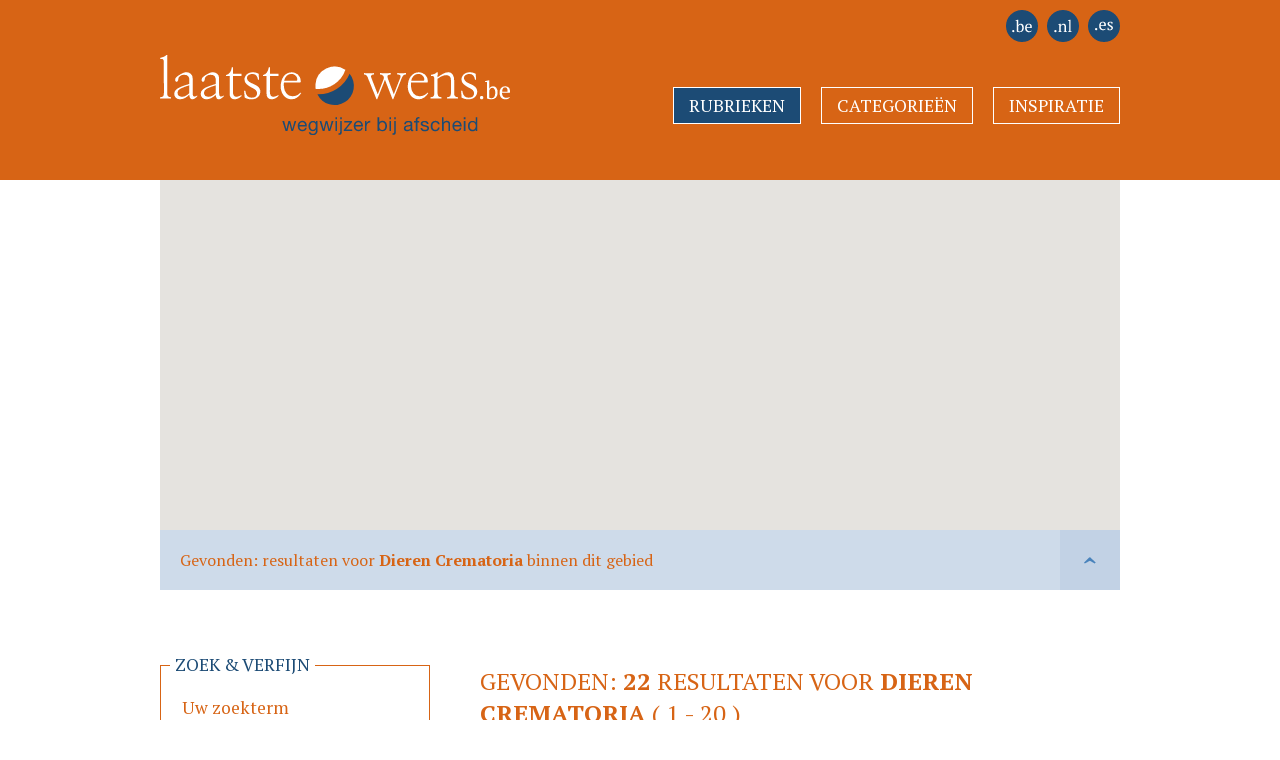

--- FILE ---
content_type: text/html; charset=UTF-8
request_url: https://laatstewens.be/Dieren%20Crematoria?category=1802527
body_size: 5657
content:

<!DOCTYPE html>
<html xmlns="http://www.w3.org/1999/xhtml">
<meta charset="utf-8" />
<head>
<title>Dieren Crematoria - Laatstewens.be</title>
<meta name="description" content="Dieren Crematoria - Laatstewens.be">
<meta name="keywords" content="">
<link rel="shortcut icon" href="https://laatstewens.be/favicon.ico"
         type="image/x-icon" />
<meta property="og:title" content="Dieren Crematoria - Laatstewens.be" />
<meta property="og:description" content="Dieren Crematoria - Laatstewens.be" />
<meta property="og:url" content="/templates/zoeken.rxml?q=Dieren%20Crematoria&amp;category=1802527" />
<meta property="og:image" content="/favicon.ico" />
<meta rel="canonical" href="/templates/zoeken.rxml?q=Dieren%20Crematoria&amp;category=1802527" />
<meta name="author" content="Tosco">
<link rel="stylesheet" href="/style/screen.css" type="text/css" media="screen">
<link rel="stylesheet" href="/style/print.css" type="text/css" media="print">
<link href='//fonts.googleapis.com/css?family=PT+Serif:400,700,400italic' rel='stylesheet' type='text/css'>
<!--[if lt IE 9]><script src="/script/html5shiv.js"></script><![endif]-->
<script src="/script/jquery-1.10.2.min.js" type="text/javascript"></script>
<script src="/script/jquery-ui-1.10.3.custom.min.js" type="text/javascript"></script>
<script src="/script/jquery.validate.js" type="text/javascript"></script>
<script src="/script/jquery.hideplaceholder.js" type="text/javascript"></script>
<script src="/script/scripting.js" type="text/javascript"></script>
<link rel="stylesheet" type="text/css" href="/plugin/tokeninput/token-input.css">
<link rel="stylesheet" type="text/css" href="/plugin/tokeninput/token-input-facebook.css">
<script src="/plugin/tokeninput/tokeninput.js" type="text/javascript"> </script>
<script type="text/javascript">

     $(document).ready(function() {
       $(".soortBedrijf").tokenInput(
       "/callback/getcategories.rxml/searchcompletion?l=&amp;limit=8",
       { hintText: "Bedrijf of rubriek",
         noResultsText: null,
         searchingText: null,
	 makeTokens: 0,
	 prePopulate: 'Dieren Crematoria',
         classes: {
           tokenList: "token-input-list-facebook rounded",
           token: "token-input-token-facebook rounded",
           tokenDelete: "token-input-delete-token-facebook rounded",
           dropdown: "token-input-dropdown-facebook rounded",
           dropdownItem: "token-input-dropdown-item-facebook rounded",
           dropdownItem2: "token-input-dropdown-item2-facebook rounded",
           selectedDropdownItem: "token-input-selected-dropdown-item-facebook rounded",
           inputToken: "token-input-input-token-facebook rounded"
         }
       });
      });

     $(document).ready(function() {
       $(".locatie").tokenInput(
       "/callback/getcities.rxml/searchcompletion?l=&amp;limit=8",
       { hintText: "Plaats of provincie",
         noResultsText: null,
         searchingText: null,
	 makeTokens: 0,
	 prePopulate: '',
         classes: {
           tokenList: "token-input-list-facebook rounded",
           token: "token-input-token-facebook rounded",
           tokenDelete: "token-input-delete-token-facebook rounded",
           dropdown: "token-input-dropdown-facebook rounded",
           dropdownItem: "token-input-dropdown-item-facebook rounded",
           dropdownItem2: "token-input-dropdown-item2-facebook rounded",
           selectedDropdownItem: "token-input-selected-dropdown-item-facebook rounded",
           inputToken: "token-input-input-token-facebook rounded"
         }
       });
      });

    </script>
<script src="https://maps.google.com/maps/api/js?key=AIzaSyDJ4QS3NU9iv3lW5ozAEKh95B-2Q2RePa0" type="text/javascript"></script>
<script src="../script/markerclusterer.js" type="text/javascript"></script>
<script src="../script/googlemaps.js" type="text/javascript"></script>
<script async="async" src="https://www.googletagmanager.com/gtag/js?id=G-YQX6LV11TQ"></script>
<script>
  window.dataLayer = window.dataLayer || [];
  function gtag(){dataLayer.push(arguments);}
  gtag('js', new Date());
  gtag('config', 'G-YQX6LV11TQ');
</script>
</head>
<body>
<!-- START - Script t.b.v. facebook like button -->
<div id="fb-root"></div>
<script>
		(function(d, s, ndid) {
			var js, fjs = d.getElementsByTagName(s)[0];
			if (d.getElementById(ndid)) return;
			js = d.createElement(s); js.id = ndid;
			js.src = "//connect.facebook.net/nl_NL/all.js#xfbml=1&appId=438085559572612";
			fjs.parentNode.insertBefore(js, fjs);
		}(document, 'script', 'facebook-jssdk'));
	</script>
<!-- EINDE - Script t.b.v. facebook like button -->
<div id="site">
<Header class="headerTop">
<div class="container">
<a href="/" class="logo" title="Laatstewens.be - Terug naar de homepagina">
<img src="/img/logo-BE.svg"
 width="350em"
 alt="Laatstewens.be - Terug naar de homepagina"
 title="Laatstewens.be - Terug naar de homepagina">
</a>
<nav id="navMain">
<ul>
<li class="active"><a href="/templates/zoeken-home.rxml" title="Rubrieken">Rubrieken</a></li>
<li><a href="/templates/rubrieken.rxml" title="Categorie&euml;n">Categorie&euml;n</a></li>
<li><a href="/templates/inspiratie.rxml" title="Inspiratie">Inspiratie</a></li>
</ul>
</nav>
<div id="switchCountry">
<ul>
<li><a href="https://www.laatstewens.be/" title="laatstewens.be"><img src="/img/BE.svg" alt="laatstewens.be" title="laatstewens.be" style="height: 2em; width: 2em;"></a></li>
<li><a href="https://www.laatstewens.nl/" title="laatstewens.nl"><img src="/img/NL.svg" alt="laatstewens.nl" title="laatstewens.nl" style="height: 2em; width: 2em;"></a></li>
<li><a href="https://www.tanatorio-online.es/" title="tanatorio-online.es"><img src="/img/ES.svg" alt="tanatorio-online.es" title="tanatorio-online.es" style="height: 2em; width: 2em;"></a></li>
</ul>
</div>
</div>
</Header>
<div id="main" class="standard">
<div class="container">
<div id="map-holder">
<div id="map_canvas">
De kaart wordt geladen&hellip;
</div>
<div id="map-info">
<p class="float-left">
Gevonden: resultaten voor <b>Dieren Crematoria</b> binnen dit gebied
</p>
<a href="javascript:mapOpenClose('#map-holder');" class="foldInOut" title="Kaart in-/uitklappen">vlaai</a>
</div>
</div>
</div>
<!--<div class="container searchbox">
<section>
<insert variable="lang.zzzoeken" quote="none" />
</section>
</div>-->
<div class="container">
<div class="colSide">
<div class="sideItem">
<div class="title">Zoek &amp; Verfijn</div>
<form action="/zoekresultaten" method="get">
<label for="searchvalue">Uw zoekterm</label>
<input id="searchvalue" class="soortBedrijf" type="text" name="q" value="Dieren Crematoria" />
<label for="nearby" class="marginTop">Nabij</label>
<input id="nearby" type="text" class="locatie" name="q2" value="" />
<label for="radius" class="marginTop">Straal</label>
<select id="radius" name="straal">
<option value="">---</option>
<option selected="selected" value="10">10km</option>
<option value="15">15km</option>
<option value="25">25km</option>
<option value="50">50km</option>
<option value="100">100km</option>
</select>
<label>Resultaten uit de rubrieken</label>
<div class="radioWrapper">
<div class="radio"><label><input type="radio" name="category" value=""><span>Alle rubrieken</span></label></div>
<div class="radio"><label><input type="radio" name="category" value="1802527" checked="checked"><span>Dieren Crematoria (22)</span></label></div>
<div class="radio"><label><input name="category" type="radio" value="1802589" /><span>Dieren Uitvaart (2)</span></label></div>
<div class="radio"><label><input name="category" type="radio" value="1808927" /><span>Dieren Urnen (2)</span></label></div>
</div>
<label for="sort">Rangschikken op</label>
<select id="sort" name="sorteren">
<option value="1">Bedrijfsnaam (a &rsaquo; z)</option>
<option value="2">Bedrijfsnaam (z &rsaquo; a)</option>
</select>
<input type="submit" name="submitFilter" value="Zoeken">
</form>
</div>
<div class="sideItem advertising"> <!-- Class advertising voor alternatieve padding -->
<div class="title">Advertenties</div>
<x a="poszoekenbe" b="128" />
<div class="advertical">
<table width="100%" class="adsingle">
<tr><th>
<a href="/redir.rxml?imid=3210" class="bannerSmall" rel="nofollow" target="_blank">
<img src="/getinformedia.rxml?uimgid=558133" class="noborder"
      width="234" height="60"
      alt="beurs Funeral@Work" title="beurs Funeral@Work" />
</a>
</th></tr>
</table>
</div>
</div>
</div>
<div class="searchresults">
<div class="colMain">
<div class="resultTitle">
Gevonden:
<strong>22</strong>
resultaten voor <strong>
Dieren Crematoria
</strong>
(
1 -
20
)
</div>
<div class="main">
<div class="subtitle">Wist u dat&hellip;</div>
<p>
Net zoals onze medemens kunt u ervoor kiezen om uw huisdier te cremeren. In principe biedt een dierencrematorium eenzelfde dienstverlening als een normaal crematorium, met dit verschil dat er kan worden gekozen voor een individuele of een collectieve crematie.
<br />
<br />
</p>
</div>
<hr>
<div id="companyOverview">
<div xmlns:v="http://rdf.data-vocabulary.org/#" typeof="v:Product">
<div class="company poor">
<div class="info">
<a href="/templates/details.rxml?id=267730" class="title"><span property="v:name">Antverpia Liberty, huisdierencrematorium</span></a>
<p class="category">
<!--
									Als men hierop klikt worden deze woorden toegevoegd aan het zoekfilter
-->
Rubriek: Dieren Crematoria
</p>
<p class="location">
<!-- Als men hierop klikt worden deze woorden toegevoegd aan het zoekfilter -->
<a href="/zoekresultaten?q2=Zandhoven" title="Zoek naar alles in Zandhoven">Zandhoven</a> (<a href="/zoekresultaten?q2=Antwerpen" title="Zoek naar alles in Antwerpen">Antwerpen</a>)
</p>
<br class="clear">
</div>
<a href="/templates/details.rxml?id=267730" class="meerInfo">Meer info &rsaquo;</a>
</div>
</div>
<div xmlns:v="http://rdf.data-vocabulary.org/#" typeof="v:Product">
<div class="company poor">
<div class="info">
<a href="/templates/details.rxml?id=295034" class="title"><span property="v:name">Bilzers Dierencrematorium Corculum</span></a>
<p class="category">
<!--
									Als men hierop klikt worden deze woorden toegevoegd aan het zoekfilter
-->
Rubriek: Dieren Crematoria / Dieren Urnen
</p>
<p class="location">
<!-- Als men hierop klikt worden deze woorden toegevoegd aan het zoekfilter -->
<a href="/zoekresultaten?q2=Bilzen" title="Zoek naar alles in Bilzen">Bilzen</a> (<a href="/zoekresultaten?q2=Limburg" title="Zoek naar alles in Limburg">Limburg</a>)
</p>
<br class="clear">
</div>
<a href="/templates/details.rxml?id=295034" class="meerInfo">Meer info &rsaquo;</a>
</div>
</div>
<div xmlns:v="http://rdf.data-vocabulary.org/#" typeof="v:Product">
<div class="company poor">
<div class="info">
<a href="/templates/details.rxml?id=295441" class="title"><span property="v:name">Cremanima Respect s.a.</span></a>
<p class="category">
<!--
									Als men hierop klikt worden deze woorden toegevoegd aan het zoekfilter
-->
Rubriek: Dieren Crematoria
</p>
<p class="location">
<!-- Als men hierop klikt worden deze woorden toegevoegd aan het zoekfilter -->
<a href="/zoekresultaten?q2=Sombreffe" title="Zoek naar alles in Sombreffe">Sombreffe</a> (<a href="/zoekresultaten?q2=Namen" title="Zoek naar alles in Namen">Namen</a>)
</p>
<br class="clear">
</div>
<a href="/templates/details.rxml?id=295441" class="meerInfo">Meer info &rsaquo;</a>
</div>
</div>
<div xmlns:v="http://rdf.data-vocabulary.org/#" typeof="v:Product">
<div class="company poor">
<div class="info">
<a href="/templates/details.rxml?id=295033" class="title"><span property="v:name">Dierencrematorium Eden</span></a>
<p class="category">
<!--
									Als men hierop klikt worden deze woorden toegevoegd aan het zoekfilter
-->
Rubriek: Dieren Crematoria / Dieren Urnen
</p>
<p class="location">
<!-- Als men hierop klikt worden deze woorden toegevoegd aan het zoekfilter -->
<a href="/zoekresultaten?q2=Bree" title="Zoek naar alles in Bree">Bree</a> (<a href="/zoekresultaten?q2=Limburg" title="Zoek naar alles in Limburg">Limburg</a>)
</p>
<br class="clear">
</div>
<a href="/templates/details.rxml?id=295033" class="meerInfo">Meer info &rsaquo;</a>
</div>
</div>
<div xmlns:v="http://rdf.data-vocabulary.org/#" typeof="v:Product">
<div class="company poor">
<div class="info">
<a href="/templates/details.rxml?id=296169" class="title"><span property="v:name">Dierencrematorium Eterno</span></a>
<p class="category">
<!--
									Als men hierop klikt worden deze woorden toegevoegd aan het zoekfilter
-->
Rubriek: Dieren Crematoria / Dieren Uitvaart
</p>
<p class="location">
<!-- Als men hierop klikt worden deze woorden toegevoegd aan het zoekfilter -->
<a href="/zoekresultaten?q2=Veurne" title="Zoek naar alles in Veurne">Veurne</a> (<a href="/zoekresultaten?q2=West-Vlaanderen" title="Zoek naar alles in West-Vlaanderen">West-Vlaanderen</a>)
</p>
<br class="clear">
</div>
<a href="/templates/details.rxml?id=296169" class="meerInfo">Meer info &rsaquo;</a>
</div>
</div>
<div xmlns:v="http://rdf.data-vocabulary.org/#" typeof="v:Product">
<div class="company poor">
<div class="info">
<a href="/templates/details.rxml?id=300207" class="title"><span property="v:name">Dierencrematorium Hestia</span></a>
<p class="category">
<!--
									Als men hierop klikt worden deze woorden toegevoegd aan het zoekfilter
-->
Rubriek: Dieren Crematoria
</p>
<p class="location">
<!-- Als men hierop klikt worden deze woorden toegevoegd aan het zoekfilter -->
<a href="/zoekresultaten?q2=Hasselt" title="Zoek naar alles in Hasselt">Hasselt</a> (<a href="/zoekresultaten?q2=Limburg" title="Zoek naar alles in Limburg">Limburg</a>)
</p>
<br class="clear">
</div>
<a href="/templates/details.rxml?id=300207" class="meerInfo">Meer info &rsaquo;</a>
</div>
</div>
<div xmlns:v="http://rdf.data-vocabulary.org/#" typeof="v:Product">
<div class="company poor">
<div class="info">
<a href="/templates/details.rxml?id=272396" class="title"><span property="v:name">Dierencrematorium Incinera Divetran</span></a>
<p class="category">
<!--
									Als men hierop klikt worden deze woorden toegevoegd aan het zoekfilter
-->
Rubriek: Dieren Crematoria
</p>
<p class="location">
<!-- Als men hierop klikt worden deze woorden toegevoegd aan het zoekfilter -->
<a href="/zoekresultaten?q2=Zellik" title="Zoek naar alles in Zellik">Zellik</a> (<a href="/zoekresultaten?q2=Vlaams-Brabant" title="Zoek naar alles in Vlaams-Brabant">Vlaams-Brabant</a>)
</p>
<br class="clear">
</div>
<a href="/templates/details.rxml?id=272396" class="meerInfo">Meer info &rsaquo;</a>
</div>
</div>
<div xmlns:v="http://rdf.data-vocabulary.org/#" typeof="v:Product">
<div class="company poor">
<div class="info">
<a href="/templates/details.rxml?id=292418" class="title"><span property="v:name">Dierencrematorium Incinera Divetran</span></a>
<p class="category">
<!--
									Als men hierop klikt worden deze woorden toegevoegd aan het zoekfilter
-->
Rubriek: Dieren Crematoria
</p>
<p class="location">
<!-- Als men hierop klikt worden deze woorden toegevoegd aan het zoekfilter -->
<a href="/zoekresultaten?q2=Zellik" title="Zoek naar alles in Zellik">Zellik</a> (<a href="/zoekresultaten?q2=Vlaams-Brabant" title="Zoek naar alles in Vlaams-Brabant">Vlaams-Brabant</a>)
</p>
<br class="clear">
</div>
<a href="/templates/details.rxml?id=292418" class="meerInfo">Meer info &rsaquo;</a>
</div>
</div>
<div xmlns:v="http://rdf.data-vocabulary.org/#" typeof="v:Product">
<div class="company poor">
<div class="info">
<a href="/templates/details.rxml?id=295032" class="title"><span property="v:name">Dierencrematorium Memoria</span></a>
<p class="category">
<!--
									Als men hierop klikt worden deze woorden toegevoegd aan het zoekfilter
-->
Rubriek: Dieren Crematoria
</p>
<p class="location">
<!-- Als men hierop klikt worden deze woorden toegevoegd aan het zoekfilter -->
<a href="/zoekresultaten?q2=Baal" title="Zoek naar alles in Baal">Baal</a> (<a href="/zoekresultaten?q2=Vlaams-Brabant" title="Zoek naar alles in Vlaams-Brabant">Vlaams-Brabant</a>)
</p>
<br class="clear">
</div>
<a href="/templates/details.rxml?id=295032" class="meerInfo">Meer info &rsaquo;</a>
</div>
</div>
<div xmlns:v="http://rdf.data-vocabulary.org/#" typeof="v:Product">
<div class="company poor">
<div class="info">
<a href="/templates/details.rxml?id=292683" class="title"><span property="v:name">Dierencrematorium Oost-Vlaanderen</span></a>
<p class="category">
<!--
									Als men hierop klikt worden deze woorden toegevoegd aan het zoekfilter
-->
Rubriek: Dieren Crematoria
</p>
<p class="location">
<!-- Als men hierop klikt worden deze woorden toegevoegd aan het zoekfilter -->
<a href="/zoekresultaten?q2=Evergem" title="Zoek naar alles in Evergem">Evergem</a> (<a href="/zoekresultaten?q2=Vlaams-Brabant" title="Zoek naar alles in Vlaams-Brabant">Vlaams-Brabant</a>)
</p>
<br class="clear">
</div>
<a href="/templates/details.rxml?id=292683" class="meerInfo">Meer info &rsaquo;</a>
</div>
</div>
<div xmlns:v="http://rdf.data-vocabulary.org/#" typeof="v:Product">
<div class="company poor">
<div class="info">
<a href="/templates/details.rxml?id=257842" class="title"><span property="v:name">Dirk &amp; Dogs Huisdierencrematorium</span></a>
<p class="category">
<!--
									Als men hierop klikt worden deze woorden toegevoegd aan het zoekfilter
-->
Rubriek: Dieren Crematoria
</p>
<p class="location">
<!-- Als men hierop klikt worden deze woorden toegevoegd aan het zoekfilter -->
<a href="/zoekresultaten?q2=Lummen" title="Zoek naar alles in Lummen">Lummen</a> (<a href="/zoekresultaten?q2=Limburg" title="Zoek naar alles in Limburg">Limburg</a>)
</p>
<br class="clear">
</div>
<a href="/templates/details.rxml?id=257842" class="meerInfo">Meer info &rsaquo;</a>
</div>
</div>
<div xmlns:v="http://rdf.data-vocabulary.org/#" typeof="v:Product">
<div class="company poor">
<div class="info">
<a href="/templates/details.rxml?id=267742" class="title"><span property="v:name">Hokaservice</span></a>
<p class="category">
<!--
									Als men hierop klikt worden deze woorden toegevoegd aan het zoekfilter
-->
Rubriek: Dieren Crematoria
</p>
<p class="location">
<!-- Als men hierop klikt worden deze woorden toegevoegd aan het zoekfilter -->
<a href="/zoekresultaten?q2=Roeselare" title="Zoek naar alles in Roeselare">Roeselare</a> (<a href="/zoekresultaten?q2=West-Vlaanderen" title="Zoek naar alles in West-Vlaanderen">West-Vlaanderen</a>)
</p>
<br class="clear">
</div>
<a href="/templates/details.rxml?id=267742" class="meerInfo">Meer info &rsaquo;</a>
</div>
</div>
<div xmlns:v="http://rdf.data-vocabulary.org/#" typeof="v:Product">
<div class="company poor">
<div class="info">
<a href="/templates/details.rxml?id=300100" class="title"><span property="v:name">Horsia</span></a>
<p class="category">
<!--
									Als men hierop klikt worden deze woorden toegevoegd aan het zoekfilter
-->
Rubriek: Dieren Crematoria
</p>
<p class="location">
<!-- Als men hierop klikt worden deze woorden toegevoegd aan het zoekfilter -->
<a href="/zoekresultaten?q2=Oudenburg" title="Zoek naar alles in Oudenburg">Oudenburg</a> (<a href="/zoekresultaten?q2=West-Vlaanderen" title="Zoek naar alles in West-Vlaanderen">West-Vlaanderen</a>)
</p>
<br class="clear">
</div>
<a href="/templates/details.rxml?id=300100" class="meerInfo">Meer info &rsaquo;</a>
</div>
</div>
<div xmlns:v="http://rdf.data-vocabulary.org/#" typeof="v:Product">
<div class="company poor">
<div class="info">
<a href="/templates/details.rxml?id=295141" class="title"><span property="v:name">Huisdierencrematorium Adio</span></a>
<p class="category">
<!--
									Als men hierop klikt worden deze woorden toegevoegd aan het zoekfilter
-->
Rubriek: Dieren Crematoria
</p>
<p class="location">
<!-- Als men hierop klikt worden deze woorden toegevoegd aan het zoekfilter -->
<a href="/zoekresultaten?q2=Tessenderlo" title="Zoek naar alles in Tessenderlo">Tessenderlo</a> (<a href="/zoekresultaten?q2=Limburg" title="Zoek naar alles in Limburg">Limburg</a>)
</p>
<br class="clear">
</div>
<a href="/templates/details.rxml?id=295141" class="meerInfo">Meer info &rsaquo;</a>
</div>
</div>
<div xmlns:v="http://rdf.data-vocabulary.org/#" typeof="v:Product">
<div class="company poor">
<div class="info">
<a href="/templates/details.rxml?id=284968" class="title"><span property="v:name">Huisdierencrematorium Amicitia</span></a>
<p class="category">
<!--
									Als men hierop klikt worden deze woorden toegevoegd aan het zoekfilter
-->
Rubriek: Dieren Crematoria
</p>
<p class="location">
<!-- Als men hierop klikt worden deze woorden toegevoegd aan het zoekfilter -->
<a href="/zoekresultaten?q2=Rotselaar" title="Zoek naar alles in Rotselaar">Rotselaar</a> (<a href="/zoekresultaten?q2=Vlaams-Brabant" title="Zoek naar alles in Vlaams-Brabant">Vlaams-Brabant</a>)
</p>
<br class="clear">
</div>
<a href="/templates/details.rxml?id=284968" class="meerInfo">Meer info &rsaquo;</a>
</div>
</div>
<div xmlns:v="http://rdf.data-vocabulary.org/#" typeof="v:Product">
<div class="company poor">
<div class="info">
<a href="/templates/details.rxml?id=284975" class="title"><span property="v:name">Huisdierencrematorium Amicitia</span></a>
<p class="category">
<!--
									Als men hierop klikt worden deze woorden toegevoegd aan het zoekfilter
-->
Rubriek: Dieren Crematoria
</p>
<p class="location">
<!-- Als men hierop klikt worden deze woorden toegevoegd aan het zoekfilter -->
<a href="/zoekresultaten?q2=Sint-Truiden" title="Zoek naar alles in Sint-Truiden">Sint-Truiden</a> (<a href="/zoekresultaten?q2=Limburg" title="Zoek naar alles in Limburg">Limburg</a>)
</p>
<br class="clear">
</div>
<a href="/templates/details.rxml?id=284975" class="meerInfo">Meer info &rsaquo;</a>
</div>
</div>
<div xmlns:v="http://rdf.data-vocabulary.org/#" typeof="v:Product">
<div class="company poor">
<div class="info">
<a href="/templates/details.rxml?id=267754" class="title"><span property="v:name">KMDA huisdierencrematorium Boom</span></a>
<p class="category">
<!--
									Als men hierop klikt worden deze woorden toegevoegd aan het zoekfilter
-->
Rubriek: Dieren Crematoria
</p>
<p class="location">
<!-- Als men hierop klikt worden deze woorden toegevoegd aan het zoekfilter -->
<a href="/zoekresultaten?q2=Boom" title="Zoek naar alles in Boom">Boom</a> (<a href="/zoekresultaten?q2=Antwerpen" title="Zoek naar alles in Antwerpen">Antwerpen</a>)
</p>
<br class="clear">
</div>
<a href="/templates/details.rxml?id=267754" class="meerInfo">Meer info &rsaquo;</a>
</div>
</div>
<div xmlns:v="http://rdf.data-vocabulary.org/#" typeof="v:Product">
<div class="company poor">
<div class="info">
<a href="/templates/details.rxml?id=292654" class="title"><span property="v:name">Kuaga dierencrematorium</span></a>
<p class="category">
<!--
									Als men hierop klikt worden deze woorden toegevoegd aan het zoekfilter
-->
Rubriek: Dieren Crematoria
</p>
<p class="location">
<!-- Als men hierop klikt worden deze woorden toegevoegd aan het zoekfilter -->
<a href="/zoekresultaten?q2=Lommel" title="Zoek naar alles in Lommel">Lommel</a> (<a href="/zoekresultaten?q2=Limburg" title="Zoek naar alles in Limburg">Limburg</a>)
</p>
<br class="clear">
</div>
<a href="/templates/details.rxml?id=292654" class="meerInfo">Meer info &rsaquo;</a>
</div>
</div>
<div xmlns:v="http://rdf.data-vocabulary.org/#" typeof="v:Product">
<div class="company poor">
<div class="info">
<a href="/templates/details.rxml?id=267751" class="title"><span property="v:name">Pet Funeral Center</span></a>
<p class="category">
<!--
									Als men hierop klikt worden deze woorden toegevoegd aan het zoekfilter
-->
Rubriek: Dieren Crematoria
</p>
<p class="location">
<!-- Als men hierop klikt worden deze woorden toegevoegd aan het zoekfilter -->
<a href="/zoekresultaten?q2=Heule" title="Zoek naar alles in Heule">Heule</a> (<a href="/zoekresultaten?q2=West-Vlaanderen" title="Zoek naar alles in West-Vlaanderen">West-Vlaanderen</a>)
</p>
<br class="clear">
</div>
<a href="/templates/details.rxml?id=267751" class="meerInfo">Meer info &rsaquo;</a>
</div>
</div>
<div xmlns:v="http://rdf.data-vocabulary.org/#" typeof="v:Product">
<div class="company poor">
<div class="info">
<a href="/templates/details.rxml?id=295035" class="title"><span property="v:name">Samsara Eternity</span></a>
<p class="category">
<!--
									Als men hierop klikt worden deze woorden toegevoegd aan het zoekfilter
-->
Rubriek: Dieren Crematoria
</p>
<p class="location">
<!-- Als men hierop klikt worden deze woorden toegevoegd aan het zoekfilter -->
<a href="/zoekresultaten?q2=Soignies" title="Zoek naar alles in Soignies">Soignies</a> (<a href="/zoekresultaten?q2=Henegouwen" title="Zoek naar alles in Henegouwen">Henegouwen</a>)
</p>
<br class="clear">
</div>
<a href="/templates/details.rxml?id=295035" class="meerInfo">Meer info &rsaquo;</a>
</div>
</div>
<script type="text/javascript">
     $("input[name=category]").change(function()
      { this.form.submit();
      });

     var arr_markerData=[];
  

     google.maps.event.addDomListener(window, 'load', initialize);

     function mapOpenClose(container) {

             $(container).toggleClass('close');
     }

    </script>
<div id="paging">
<!--
			a.button's hieronder moet class "hidden" erbij krijgen 
			wanneer de user op de eerste of de laatste pagina is.
			
			BIJVOORBEELD:
			<a href="" class="button prev hidden" title="Vorige pagina">&lsaquo; Vorige</a>								
		-->

 
  
  
   
  
  
  
  
		<div class="pages">
  
  
  
   
   
    
   
   
    
     
    
    
    <a href="/zoekresultaten?q=Dieren%20Crematoria&straal=10&category=1802527" class="activePage"
     title="Pagina 1">1</a>
  
   
   
   
    
   
    
    
     
    
    <a href="/zoekresultaten?q=Dieren%20Crematoria&straal=10&category=1802527&amp;offset=20" class=""
     title="Pagina 2">2</a>
  
		</div>
  
   <a href="/zoekresultaten?q=Dieren%20Crematoria&straal=10&category=1802527&amp;offset=20"
     class="button next" title="[[next]]">Volgende &rsaquo;</a>
  
 
	</div>

 
 
					</div>
				</div>

				<br class="clear">
			</div>
		</div>
		
		
		<footer>
			<div class="container">
				<div class="col nieuwsbrief">
					<div class="title">Laatstewens Nieuwsbrief</div>
					<p>
						Met gepaste regelmaat houden wij u graag op de hoogte van producten, diensten en beurzen.
					</p>
					
					<div class="form_loading"><img src="/img/ajax-loader.gif" alt="loader" ><i>Het formulier wordt verstuurd...</i><br class="clear"></div>
					<div class="form_error general"><b>Onze excuses</b><br />Er ging iets mis op de server. Probeer het a.u.b. nogmaals.</div>
					<div class="form_result"><b>Bedankt</b><br />Voor uw aanmelding op onze nieuwsbrief.</div>

					<form id="footerForm" class="hidePlaceholder">
						<label for="inputfield_naam" class="inputLabel">
							<span class="">Uw naam</span>
							<input id="inputfield_naam" type="text" name="footer_name" value="">
						</label>
						<label for="inputfield_email" class="inputLabel">
							<span class="">Uw e-mailadres</span>
							<input id="inputfield_email" type="text" name="footer_email" value="">
						</label>
						<input type="submit" name="submitFooterForm" value="Aanmelden &rsaquo;">
					</form>
				</div>

				<div class="colHolder">
					<div class="col">
						<div class="title">Navigatie</div>
						<ul>
							<li><a href="/" title="Home">Home</a></li>
							<li><a href="/templates/zoeken-home.rxml" title="Rubrieken">Rubrieken</a></li>
							<li><a href="/templates/rubrieken.rxml" title="Categorie&euml;n">Categorie&euml;n</a></li>
							<li><a href="/templates/inspiratie.rxml" title="Inspiratie">Inspiratie</a></li>
						</ul>

						<ul>
							<li><a href="/templates/standaard-content.rxml?page=visitors" title="Voor bezoekers">Voor bezoekers</a></li>
							<li><a href="/templates/standaard-content.rxml?page=suppliers" title="Voor aanbieders">Voor aanbieders</a></li>
							<li><a href="/templates/standaard-content.rxml?page=contact" title="Contactgegevens">Contactgegevens</a></li>
						</ul>
					</div>

					<div class="col social last">
						<div class="title">Informatie</div>
						<ul>
						</ul>

						<a href="https://www.linkedin.com/in/uitvaartadressengids" class="icon" title="Bezoek ons LinkedIn-profiel" target="_blank"><img src="/img/icon-linkedin-footer.png" alt="Bezoek ons LinkedIn-profiel" title="Bezoek ons LinkedIn-profiel"></a>
						<a href="http://www.twitter.com/laatstewensNL" class="icon twitter" title="Bezoek ons Twitter-profiel" target="_blank"><img src="/img/icon-twitter-footer.png" alt="Bezoek ons Twitter-profiel" title="Bezoek ons Twitter-profiel"></a>
					</div>
					<p class="disclaimer clear">
						&copy; 2008-2026
                                               | <a href="/templates/standaard-content.rxml?page=conditions"
                                                  title="Voorwaarden">Voorwaarden</a>
                                               | <a href="/templates/standaard-content.rxml?page=colofon"
                                                  title="Colofon">Colofon</a>
                                               | <a href="/templates/standaard-content.rxml?page=cookie"
                                                  title="Cookiebeleid">Cookiebeleid</a>
                                               | <a href="/templates/standaard-content.rxml?page=privacy"
                                                  title="Privacyverklaring">Privacyverklaring</a>
					</p>
				</div>
				<br class="clear">
			</div>
		</footer>
	</div>

	</div>

	
	<script type="text/javascript">
		$(document).ready(function() {
			// Form
			$("footer form#footerForm").validate({
				focusInvalid: false,
				errorPlacement: function(error, element) { },
				rules: {
					footer_name: "required",
					footer_email: {
						required: true,
						email: true
					}
				},
				submitHandler: function(form) {
					return SubmitFooterForm();
				}
			});
		});

		function SubmitFooterForm(){
			$('footer .nieuwsbrief .form_error').fadeOut('slow');
			$('footer form#footerForm').fadeOut('slow', function(){
				$('footer .nieuwsbrief .form_loading').css({ display : 'none' }).fadeIn('slow');
				$.ajax({
					type	: 'POST',
					url 	: '/callback/subscribenews.rxml',
					data	: $('footer form#footerForm').serialize(),
					success	: function(data){
						$('footer .nieuwsbrief .form_loading').fadeOut('fast', function(){
							if(!data){
								$('footer .nieuwsbrief .form_error').css({ display : 'none' }).fadeIn('fast');
								$('footer form#footerForm').fadeIn('fast');
							} else {
								$('footer form#footerForm').remove();
								$('.form_result').css({ display : 'none' }).fadeIn();
							}
						});
    				}
    			});
    		});
			return false;
		}
	</script>


</body>
</html>


--- FILE ---
content_type: text/css
request_url: https://laatstewens.be/style/screen.css
body_size: 5614
content:
@charset "utf-8";
/* CSS Document */

/* ********************************************************************
Colors used in this document:
	blue			:	#d76415		|| header, etc.
	dark blue		:	#d76415		|| bg-footer, etc.
	pink			:	#1c4b75		|| h1, etc.
*********************************************************************** */

* { margin: 0px;	padding: 0px; outline-style: none; }
a, img { border:0px solid #fff; }

html, body {
	height: 100%;
}

#print_header {
	display:none;
}

/* display:block voor oudere browsers */
header, nav, article, section, aside, time, footer {display: block;}

/* --------------------------------------------------------- TYPE */

body {
	font-family: 'PT Serif', serif;
	/*font-size: 0.8em;*/
}

h1, h2, h3, h4, h5, h6 {
	margin: 0 0 15px;
	color: #1c4b75;
}

header h1, header h2, header h3, header h4, header h5, header h6 {
	margin: 0;
}

div#main header {
	margin: 0 0 15px;	
}

div#main header.categorySub > div {
	float: left;
	line-height: 1.8em;
}

div#main header.categorySub .iconSub {
	margin: 0 20px 0 0;
	width: 70px;
	height: 70px;
}

div#main header.categorySub .iconSub img {
	margin: 5px 0 0;
}

h1 { font-size: 1.9em; }
.colMain header h1 { 
	color: #d76415;
	font-size: 1.8em;
	font-weight: normal;
	text-transform: uppercase;
}

.colMain header p {
	margin: 0;
	color: #d76415;
	font-size: 1.2em;
	font-style: italic;
}

p, ul, ol, table {
	line-height: 1.6em;
	font-size: 1em;
	margin: 0 0 20px;
}

ul {
	list-style-type: square;	
}

.colMain ul {
	margin: 0 0 20px 20px;
}

.colMain ul.links {
	color: #1c4b75;	
}

.colMain ul li {}

.subtitle {
	color: #d76415;
	font-size: 1.1em;
	font-style: italic;
}

hr {
	clear: both;
	margin: 0 0 25px;
	height:0px;
	border:0px solid #fff;
	border-top:1px solid #b9b9b9;
}

a { color: #1c4b75; text-decoration: underline; }
a:hover { text-decoration: none; }

/* ------------------------------------------------------- LAYOUT */

.container {
	clear: both;
	margin: 0 auto;
	padding: 0 10px;
	width: 960px;
}

#main {
	width: 100%;
}

#main.standard .spacer {
	height: 280px;
}

/* ------------------------------------------------------ BUTTONS */

#site a.more {
	display: block;
	padding: 0 10px;
	height: 29px;
	line-height: 29px;
	color: #d76415;
	font-size: 1em;
	text-align: center;
	text-decoration: none;
	border: 1px solid #d76415;

	-webkit-transition: background-color 150ms ease-out;
	-moz-transition: background-color 150ms ease-out;
	-ms-transition: background-color 150ms ease-out;
	-o-transition: background 150ms ease-out;
	transition: background-color 150ms ease-out;
}

#site a.more:hover {
	padding: 0 11px;
	height: 31px;
	line-height: 31px;
	color: #fff;
	background-color: #d76415;
	border: 0px solid #fff;
}

/* ----------------------------------- LAYOUT - BACKGROUND IMAGES */
/* ----------------------------------------------------- HOMEPAGE */
#main.bg-herfst01 { background: url('/getinformedia.rxml?label=posachtergrondbbe') center top no-repeat transparent; }
#main.bg-herfst02 { background: url('/getinformedia.rxml?label=posachtergrondbbe') center top no-repeat transparent; }
#main.bg-herfst03 { background: url('/getinformedia.rxml?label=posachtergrondbbe') center top no-repeat transparent; }

/* ------------------------------------------------ OVERIGE PAGES */
#main.standard.bg-herfst01 { background: url('/getinformedia.rxml?label=posachtergrondbe') center top no-repeat transparent; }
#main.standard.bg-herfst02 { background: url('/getinformedia.rxml?label=posachtergrondbe') center top no-repeat transparent; }
#main.standard.bg-herfst03 { background: url('/getinformedia.rxml?label=posachtergrondbe') center top no-repeat transparent; }

#main.standard.content {
	/*background-position: center -40px;*/
}

/* ------------------------------------------------------- HEADER */

header.headerTop {
	height: 180px;
	background-color: #d76415;
}

header.headerTop a.logo {
	display: block;
	float: left;
	padding: 55px 0 0;
	width: 325px;
	height: 76px;
}

header .container {position: relative;}

#switchCountry {
	position: absolute;
	right: 10px;
	top: 10px;
}

#switchCountry ul li {
	display: inline-block;
	margin: 0 0 0 5px;
}

/* ---------------------------------------------------------- NAV */

nav#navMain {
	float: right;
	margin: 87px 0 0;
}

nav#navMain ul {
	height: 37px;
	list-style-type: none;
}

nav#navMain ul li {
	float: left;
	margin: 0 0 0 20px;
}

nav#navMain ul li a {
	display: block;
	padding: 0 15px;
	height: 35px;
	line-height: 35px;
	color: #fff;
	font-size: 1.1em;
	text-decoration: none;
	text-transform: uppercase;
	border: 1px solid #fff;

	-webkit-transition: background-color 150ms ease-out;
	-moz-transition: background-color 150ms ease-out;
	-ms-transition: background-color 150ms ease-out;
	-o-transition: background 150ms ease-out;
	transition: background-color 150ms ease-out;
}

nav#navMain ul li a:hover,
nav#navMain ul li.active a {
	background-color: #1c4b75;
}

/* ------------------------------------------------------ SUB NAV */

nav#navSub {
	margin: 0 0 50px;
}

nav#navSub ul {
	list-style-type: none;
}

nav#navSub ul li {
	margin: 0 0 5px;
}

nav#navSub ul li a {
	display: block;
	padding: 8px 0 8px 15px;
	color: #fff;
	font-size: 1.1em;
	text-decoration: none;
	background-color: #d76415;

	-webkit-transition: background-color 150ms ease-out!important;
	-moz-transition: background-color 150ms ease-out!important;
	-ms-transition: background-color 150ms ease-out!important;
	-o-transition: background-color 150ms ease-out!important;
	transition: background-color 150ms ease-out!important;
}

nav#navSub ul li a:hover {
	background-color: #1c4b75;
}

/* ------------------------------------------------------ SECTION */

.container section {
	padding: 60px 10px 30px;
}

.container section.searchHome {
	padding: 60px 50px 30px;
}

/* ------------------------------------------ SECTION - SEARCHBOX */

.container.searchbox {
	padding: 15px 0 0;
}

.container.searchbox section {
	margin: 0 0 10px;
	padding: 35px 100px 25px;
	background: url('../img/bg-white.png') left top repeat transparent;
	height: 190px;
}

.container.inspiration {
	height: 265px;
}

.container.inspiration section {
	margin: 0;
	height: 190px;
}

.container.searchbox section h1 {
	text-transform: uppercase;
}

.container.searchbox section p {
	margin: 0 0 20px;
	color: #d76415;
	font-size: 1.3em;
	line-height: 1.5em;
}

form#formHomepage,
form#formAlternative {
	padding: 8px;
	background-color: #d76415;
}

form#formHomepage div,
form#formAlternative div {
	display: block;
	float: left;
	margin: 0 9px 0 0;
}

form#formHomepage .soortbedrijfInputWrapper ul.token-input-list-facebook li.token-input-input-token-facebook input {
	padding: 0 0 0 3px;
	width: 387px;
}

form#formHomepage .soortbedrijfInputWrapper ul.token-input-list-facebook li.token-input-input-token-facebook input {
	padding: 0 0 0 3px;
	width: 387px;
}

form#formHomepage input[type=text],
form#formAlternative input[type=text] {
	margin: 0;
	padding: 0 0 0 5px;
	font-family: 'PT Serif', serif;
	font-size: 1.0em;
	border: 0px solid #fff;
}

html body div#alternativeSearchbar div.container form#formAlternative div.soortbedrijfInputWrapper { width: 390px; }
html body div#site div#main.bg-herfst01 div.container section form#formHomepage div.soortbedrijfInputWrapper { width: 390px; }
html body div#alternativeSearchbar div.container form#formAlternative div.locatieInputWrapper { width: 254px; }
html body div#site div#main.bg-herfst01 div.container section form#formHomepage div.locatieInputWrapper { width: 254px; }

/*form#formHomepage .soortbedrijfInputWrapper input[type=text],
form#formAlternative .soortbedrijfInputWrapper input[type=text] { width: 390px; }
form#formHomepage .locatieInputWrapper input[type=text],
form#formAlternative .locatieInputWrapper input[type=text] { width: 245px; }*/

form#formHomepage div.near,
form#formAlternative div.near {
	width: 36px;
	height: 36px;
	line-height: 36px;
	color: #fff;
}

form#formHomepage input[type=submit],
form#formAlternative input[type=submit] {
	padding: 0;
	margin: 0;
	width: 36px;
	height: 36px;
	border: 0px solid #fff;
	text-indent: 9999px;
	overflow: hidden;
	background: url('../img/bg-icon-search.png') center center no-repeat #d76415;
	cursor: pointer;

	-webkit-transition: background-color 150ms ease-out!important;
	-moz-transition: background-color 150ms ease-out!important;
	-ms-transition: background-color 150ms ease-out!important;
	-o-transition: background-color 150ms ease-out!important;
	transition: background-color 150ms ease-out!important;
}

form#formHomepage input[type=submit]:hover,
form#formAlternative input[type=submit]:hover {
	background-color: #1c4b75;
}

/* ---------------------------------- SECTION - PROCESSING STAGES */

section .process {
	float: left;
	margin: 0 0 -1px;
	padding: 25px 26px 24px 27px;
	width: 260px;
}

section .process.atoz {
	width: 261px;
	background-color: #fff;
}

section .process.atoz.active {
	padding: 24px 25px 24px 26px;
	border: 1px solid #d76415;
	border-bottom: 0px solid #fff;
}

section .process .image {
	margin: 0 0 15px;
	height: 47px;
}

section .process.topRow {
	margin-bottom: 10px;
}

section .process .image img {
	display: block;
	margin: 0 auto;
}

section .process.goodbye .image img {
	padding: 5px 0 0;
}

section .process h2 {
	color: #d76415;
	font-size: 1.2em;
	font-weight: normal;
	text-align: center;
	text-transform: uppercase;
}

section .process .cloud {
	margin: 0 0 25px;
	padding: 0 20px;
	height: 70px;
	text-align: center;
}

section.processingStages #categoryAll {
	/*height: 0px;*/
	display: none;
	border: 1px solid #d76415;
	padding: 35px;
}

section.processingStages #categoryAll h2 {
	color: #d76415;
	font-weight: normal;
}

section.processingStages #categoryAll > div {
	opacity: 0;
}

/*section.processingStages #categoryAll ul,*/
ul.category {
	float: left;
	margin: 0 25px 0 15px;
	width: 260px;
}

/*section.processingStages #categoryAll ul.last,*/
ul.category.last {
	margin: 0;
}

/* ----------------------------------------------------- COL MAIN */

.colMain {
	float: left;
	margin: 55px 0;
	width: 640px;
}

body.detailpage .colMain { width: 690px; }

.colMain header {
	margin: 0 0 20px;
}

.colMain .resultTitle {
	margin: 0 0 20px;
	color: #d76415;
	font-size: 1.5em;
	text-transform: uppercase;
}

.colMain .mainLeft {
	float: left;
	margin: 0 50px 0 0;
	width: 400px;
}

.colMain .mainRight {
	float: left;
	margin: 0;
	width: 190px;
}

.colMain > img,
.colMain p > img {
	float: right;
	max-width: 370px;
	margin: 0 0 10px 15px;
}

/* ---------------------------------- COL MAIN - COMPANY OVERVIEW */

.colMain #companyOverview .company {
	position: relative;
	margin: 0 0 30px;	
	border-bottom: 1px solid #d76415;
}

.colMain #companyOverview .company.rich {
	min-height: 150px;
	display: -webkit-box;
	display: -moz-box;
	display: -ms-flexbox;
	display: -webkit-flex;
	display: flex;
}

.colMain #companyOverview .company a.meerInfo {
	position: absolute;
	right: 0;
	bottom: 10px;
	display: block;
	padding: 0 10px;
	height: 27px;
	line-height: 27px;
	color: #d76415;
	text-decoration: none;
	border: 1px solid #d76415;
	background-color: #fff;

	-webkit-transition: background-color 150ms ease-out!important;
	-moz-transition: background-color 150ms ease-out!important;
	-ms-transition: background-color 150ms ease-out!important;
	-o-transition: background-color 150ms ease-out!important;
	transition: background-color 150ms ease-out!important;
}

.colMain #companyOverview .company.rich a.meerInfo {
	position: absolute;
	right: 202px;
	bottom: 10px;
	height: 29px;
	line-height: 29px;
	color: #fff;
	background-color: #1c4b75;
	border: 0px solid #fff;
}

.colMain #companyOverview .company a.meerInfo:hover {
	color: #fff;
	background-color: #d76415;
}

.colMain #companyOverview .company .info {
	padding: 0 10px 10px 0;
	width: 530px;
}

.colMain #companyOverview .company.rich .info {
	float: left;
	margin: 0;
	padding: 0 10px 10px 0;
	width: 440px;
}

.colMain #companyOverview .company .info .title {
	display: block;
	margin: 0 0 5px;
	font-size: 1.2em;
	/*text-decoration: underline;*/
}

.colMain #companyOverview .company .info p {
	margin: 0 0 5px;
	color: #000;
}

.colMain #companyOverview .company .info p.category,
.colMain #companyOverview .company .info p.location {
	margin: 0;
	padding: 0 0 0 20px;
	font-family: Arial, sans-serif;
	font-size: 0.9em;
	background: url('../img/icon-category.png') left center no-repeat;
}

.colMain #companyOverview .company.poor p.category,
.colMain #companyOverview .company.poor p.location {
	float: left;
	margin: 0 15px 0 0;
}

.colMain #companyOverview .company .info p.location {
	background: url('../img/icon-pin-location.png') left center no-repeat;	
}

.colMain #companyOverview .company a.image {
	float: right;
	width: 188px;
	/*height: 170px;*/
	text-align: center;
	vertical-align: middle;
	border: 1px solid #d76415;
	border-bottom: 0px solid #d76415
}

.colMain #companyOverview .company a.image > div {
	display: table-cell;
	width: 188px;
	height: 170px;
	text-align: center;
	vertical-align: middle;
}

.colMain #companyOverview .company a.image img {
	float: none;
	display: inline;
	margin: 0;
	display: block;
	/*max-width: 100%;
	max-height: 100%;*/
}

/* ------------------------------------------------------- PAGING */

.colMain #companyOverview #paging {
	height: 36px;
	line-height: 36px;
	background-color: #dce7f4;
}

.colMain #companyOverview #paging a.button {
	display: block;
	float: left;
	width: 100px;
	color: #fff;
	font-weight: bold;
	text-decoration: none;
	text-align: center;
	background-color: #d76415;

	-webkit-transition: background-color 150ms ease-out!important;
	-moz-transition: background-color 150ms ease-out!important;
	-ms-transition: background-color 150ms ease-out!important;
	-o-transition: background-color 150ms ease-out!important;
	transition: background-color 150ms ease-out!important;
}

.colMain #companyOverview #paging a.button:hover {
	background-color: #1c4b75;	
}

.colMain #companyOverview #paging a.hidden {
	visibility: hidden;
}

.colMain #companyOverview #paging .pages {
	float: left;
	width: 440px;
	text-align: center;
}

.colMain #companyOverview #paging .pages a,
.colMain #companyOverview #paging .pages span {
	display: inline-block;
	padding: 0 7px;
	color: #d76415;
	font-size: 1.1em;
	font-weight: bold;
	text-decoration: none;
}

.colMain #companyOverview #paging .pages a.activePage,
.colMain #companyOverview #paging .pages a:hover {
	color: #fff;
	background-color: #1c4b75;
}

/* --------------------------------------------------------- FORM */

.colMain form#formAanmelden {

}

.colMain form#formAanmelden label.title {
	display: block;
	margin: 0 0 5px;
	color: #1c4b75;
	text-transform: uppercase;
}

.colMain form#formAanmelden input[type=text],
.colMain form#formAanmelden input[type=file],
.colMain form#formAanmelden textarea {
	margin: 0 0 10px;
	padding: 0 0 0 3px;
	width: 500px;
	height: 30px;
	font-size: 1.0em;
	font-family: 'PT Serif', serif;
	border: 1px solid #6891C4;
	background-color: #fcfcfc;
}

.colMain form#formAanmelden input#companyAddress {
	float: left;
	width: 345px;
	margin: 0 10px 10px 0;
}
.colMain form#formAanmelden input#companyHuisnummer {
	float: left;
	width: 140px;
	margin: 0 0 10px;
}

.colMain form#formAanmelden input#companyZip {
	float: left;
	width: 150px;
	margin: 0 10px 10px 0;
}
.colMain form#formAanmelden input#companyCity {
	float: left;
	width: 335px;
	margin: 0 0 10px;
}

.colMain form#formAanmelden input#companyPhone,
.colMain form#formAanmelden input#companyMobile {
	float: left;
	width: 243px;
	margin: 0 10px 10px 0;
}

.colMain form#formAanmelden input#companyMobile {
	margin: 0 0 10px 0;
	width: 242px;
}

.colMain form#formAanmelden input[type=file] {
	padding: 3px 0 3px 3px;
	height: 24px;
	font-size: 0.9em;
}

.colMain form#formAanmelden .rubrieken {
	margin: 0 0 10px;
	width: 503px;
	height: 250px;
	border: 1px solid #6891C4;
	overflow-y: scroll;
}

.colMain form#formAanmelden .rubrieken > div {
	padding: 0 0 0 5px;
	height: 27px;
	line-height: 27px;
	border-bottom: 1px solid #eee;
}
/*
.colMain form#formAanmelden .rubrieken .hoofdcategorie {
	font-weight: bold;
	border-bottom: 1px solid #ddd;
	background-color: #eee;
}

.colMain form#formAanmelden .rubrieken .subcategorie_01 { padding-left: 15px; }
.colMain form#formAanmelden .rubrieken .subcategorie_02 { padding-left: 30px; }
.colMain form#formAanmelden .rubrieken .subcategorie_03 { padding-left: 45px; }
*/
.colMain form#formAanmelden .rubrieken label {
	margin: 0;
	color: #000;
	text-transform: none;
}

.colMain form#formAanmelden .col.checks {
	float: left;
	margin: 0 0 10px;
	width: 250px;
}

.colMain form#formAanmelden .col.checks label {
	display: block;
}

.colMain form#formAanmelden .col.checks label input {
	margin: 5px 10px 0 0;
}

.colMain form#formAanmelden .icon {
	float: left;
	margin: 3px 10px 0 0;
	width: 26px;
	height: 26px;
}

.colMain form#formAanmelden input.socialInput {
	float: left;
	width: 464px;
}

.colMain form#formAanmelden textarea {
	padding: 3px 0 0 3px;
	min-height: 120px;
	resize: vertical;
}

.colMain form#formAanmelden input#companyInstagram {
	margin: 0 0 30px;
}

.colMain form#formAanmelden input#submitForm {
	padding: 0 20px;
	height: 32px;
	line-height: 30px;
	color: #fff;
	font-family: 'PT Serif', serif;
	font-size: 1.1em;
	/*font-weight: bold;*/
	border: 0px solid #fff;
	background-color: #d76415;
	cursor: pointer;
}

.colMain form#formAanmelden input#submitForm:hover {
	background-color: #1c4b75;	
}

/* ---------------------------------------------- RUBRIEKEN KAART */

#map-holder {}

#map-holder * {
	box-sizing: border-box;	
}

#map_canvas {
	padding: 0;
	height: 350px;
	background-color: #dbe5f0;
	overflow: hidden;

	-webkit-transition: all 150ms ease-out;
	-moz-transition: all 150ms ease-out;
	-ms-transition: all 150ms ease-out;
	-o-transition: all 150ms ease-out;
	transition: all 150ms ease-out;
}

#map-holder.close #map_canvas {
	padding: 0;
	height: 0;
}

#map-info {
	color: #d76415;
	background-color: #cedbea;
	height: 60px;
}

#map-info p {
	float: left;
	padding-left: 20px;
	line-height: 60px;
}

#map-info a.foldInOut {
	display: block;
	float: right;
	width: 60px;
	height: 60px;
	background: url('../img/icon-fold-up.png') center center no-repeat scroll #c2d2e5;
	text-indent: -9999px;
}

#map-holder.close #map-info a.foldInOut {
	background: url('../img/icon-fold-down.png') center center no-repeat scroll #c2d2e5;
}

#map-info a.foldInOut:hover,
#map-holder.close #map-info a.foldInOut:hover {
	background-color: #d0cae3;
}

.googleMarkerContent {
	width: 200px;
	color: #d76415;
	font-family: 'PT Serif', serif;
}

.googleMarkerContent h2 {
	margin-bottom: 0;
	color: #d76415;
	font-size: 1.1rem;
	font-family: 'PT Serif', serif;
}

.googleMarkerContent p {
	margin-bottom: 0;
	font-size: 1rem;
}

/* -------------------------------------------------- BREADCRUMBS */

#breadCrumbs {
	margin: 50px 0 0;
	padding: 0 20px;
	height: 30px;
	line-height: 30px;
	font-size: 1.1em;
	background: url('../img/solid-line-gray.png') left 17px repeat-x transparent;
}

#breadCrumbs span {
	float: left;
	padding: 0 10px;
	height: 30px;
	background-color: #fff;
}

#breadCrumbs span a {
	display: block;
	float: left;
	padding: 0 15px 0 11px;	
	background: url('../img/bc-arrow.png') right 12px no-repeat transparent;
}

#breadCrumbs span a.start { padding: 0 15px 0 0; }
#breadCrumbs span a.last { padding: 0 0 0 11px; background: none; }

/* -------------------------------------------- DETAILPAGE - TABS */

.colMain #tabs ul {
	margin: 0 0 20px;
	padding: 0 0 0 20px;
	height: 42px;
	border-bottom: 1px solid #d76415;
	list-style-type: none;
}

.colMain #tabs ul li {
	float: left;
	margin: 0 10px 0 0;
}

.colMain #tabs ul li.profile {
	float: right;
	margin: 0 20px 0 0;
}

.colMain #tabs ul li a {
	display: block;
	padding: 0 16px;
	height: 42px;
	line-height: 42px;
	color: #fff;
	font-size: 1.1em;
	text-decoration: none;
	background-color: #d76415;
}

.colMain #tabs ul li.ui-state-active a,
.colMain #tabs ul li a:hover {
	padding: 0 15px;
	color: #d76415;
	background-color: #fff;
	border: 1px solid #d76415;
	border-bottom: 0px solid #000;
	text-decoration: none;
}

.colMain #tabs ul li.profile a {
	padding: 0 0 0 20px;
	color: #666;
	font-size: 0.8em;
	/*font-style: italic;*/
	text-decoration: underline;
	border: 0px solid #000;
	background: url('../img/edit-profile.gif') left center no-repeat transparent;
}

.colMain #tabs ul li.profile a:hover {
	border: 0px solid #000;
	text-decoration: none;
}

.colMain #tabs #tabs-4.tabContent {width: 650px;padding-bottom: 50px;}
.colMain #tabs .tabContent {
	padding: 0 20px;
}

.colMain #tabs .tabContent h1 {
	font-weight: normal;
	color: #d76415;
	text-transform: uppercase;
}

.colMain #tabs .info {
	float: left;
	margin: 0 30px 0 0;
	width: 430px;
}

.colMain #tabs .info-right {
	float: right;
	width: 190px;
}

.colMain #tabs .info-right .image {
	display: table-cell;
	margin: 0 0 10px;
        padding: 1em;
	width: 188px;
	height: auto;
	border: 1px solid #d76415;
	overflow: hidden;
	text-align: center;
	vertical-align: middle;
}

.colMain #tabs .info-right .image img {
	display: block;
	float: none;
	margin: 0 auto;
	
}

.colMain #tabs .info-right .social {
	margin: 0 0 12px;
	padding: 0 0 12px;
	border-bottom: 1px solid #ddd;
}

.colMain #tabs .info-right .social a {
	float: left;
	display: block;
	margin: 10px 6px 0;
	width: 26px;
	height: 26px;
}

.colMain #tabs .info-right .social a img {
	margin: 0;
}

.colMain #tabs .info-right .certificates {
	/*float: right;
	display: inline-block;
	margin: 0 7px 7px;
	width: 80px;
	height: 80px;
	vertical-align: middle;
	overflow: hidden;*/
}

.colMain #tabs .info-right .certificates img {
	float: none;
	margin: 0 6px 12px;
	display: inline;
	vertical-align: middle;
	width: 80px;
}

#companyDetails {
	min-height: 430px;
	position: relative;
	line-height: 1.6em;
}

#companyDetails .row {
	clear: both;
	font-family: 'PT sans', sans-serif;
}

#companyDetails .row .description {
	float: left;
	width: 150px;
	color: #d76415;
	text-transform: uppercase;
	background: url('../img/dotted-line.png') left 18px repeat-x transparent;
}

#companyDetails .row .description.address { height: 77px;}

#companyDetails .row .description span {
	background-color: #fff;
}

#companyDetails .row .value {
	float: left;
	width: 280px;
}

/*#companyDetails .row .value.social a,
#companyDetails .row .value.social a img {
	display: inline;
	float: none;
	margin: 0;
}*/

/*#companyDetails .row .value.social a img {
	vertical-align: middle;
	width: 20px;
	height: 20px;
}*/

#formOverlay {
	position: absolute;
	left: 0;
	top: 0;
	width: 430px;
}

#formOverlay #initial {
	padding: 30px 0 0;
	width: 285px;
	height: 96px;
	background: url('../img/bg-detail-data.jpg') left top no-repeat #fff;	
}

#formOverlay #initial a.button {
	display: block;
	margin: 0 0 0 25px;
	width: 200px;
	height: 40px;
	line-height: 40px;
	color: #fff;
	font-size: 1.2em;
	font-weight: bold;
	text-align: center;
	text-decoration: none;
	background-color: #1c4b75;
}

#formOverlay #initial a.button:hover {
	width: 198px;
	height: 38px;
	line-height: 38px;
	color: #1c4b75;
	border: 1px solid #1c4b75;
	background-color: #fff;
}

#formOverlay #formData {
	display: none;
	padding: 15px;
	width: 302px;
	background-color: #f2f2f2;
}

#formOverlay #formData h3 {margin: 0;}

#formOverlay #formData input[type=text],
#formOverlay #formData input[type=email],
#formOverlay #formData input[type=submit],
#formOverlay #formData textarea {
	display: block;
	margin: 0 0 5px;
	padding: 0 0 0 2%;
	width: 100%;
	height: 30px;
	font-size: 1rem;
	font-family: 'PT Serif', serif;
	box-sizing: border-box;
}

#formOverlay #formData input[type=text].error,
#formOverlay #formData input[type=email].error {
	border-color: red;
}

#formOverlay #formData textarea {
	padding-top: 2%;
	min-height: 100px;
	resize: vertical;
}

.captchaError {
	/*padding: 5px 10px;*/
	color: red;
	font-size: 0.9rem;
	font-weight: bold;
	/*background-color: rgba(254, 0, 0, 0.1);*/
	/*border: 1px solid red;*/
}

#formOverlay #formData input[type=submit] {
	margin: 0;
	padding: 0;
	height: 40px;
	color: #fff;
	font-size: 1.2em;
	font-weight: bold;
	text-align: center;
	text-decoration: none;
	border: 0px solid #fff;
	background-color: #1c4b75;
	cursor: pointer;
}

#formOverlay #formData input[type=submit]:hover {
	color: #1c4b75;
	border: 1px solid #1c4b75;
	background-color: #fff;
}
.colMain #map_canvas,
.colMain #pano {
	margin: 0 0 30px;
	height: 300px;
	border: 1px solid #d76415;
}

/* ----------------------------------------------------- COL SIDE */

.colSide {
	float: left;
	margin: 55px 50px 50px 0;
	width: 270px;
}

body.detailpage .colSide { width: 220px; }

.colSide .sideItem {
	position: relative;
	margin: 0 0 50px;
	padding: 30px 14px 14px;
	border: 1px solid #d76415;
}

.colSide .sideItem .title {
	position: absolute;
	left: 9px;
	top: -13px;
	padding: 0 5px;
	color: #1c4b75;
	font-size: 1.1em;
	text-transform: uppercase;
	background-color: #fff;
}

.colSide .sideItem > label,
/*.colSide .sideItem input,*/
.colSide .sideItem select,
.colSide .sideItem .radioWrapper {
	display: block;
}

.colSide .sideItem form > label {
	display: block;
	margin: 0 0 5px;
	padding: 0 0 0 7px;
	color: #d76415;
	font-size: 1.1em;
}

.colSide .sideItem form label.marginTop {
	margin: 10px 0 5px;	
}

.colSide .sideItem .radio input[type=radio],
.colMain input[type=checkbox],
.colMain input[type=radio] {
	float: left;
	margin: 5px 10px 0 0;
}

.colMain input[type=checkbox],
.colMain input[type=radio] {
	margin: 7px 10px 0 0;
}

.colSide .sideItem input[type=text],
.colSide .sideItem select {
	margin: 0 0 22px;
	font-family: 'PT Serif', serif;
	font-size: 1.0em;
}

.colSide .sideItem select {
	padding: 3px;
	width: 240px;
	height: 36px;
	border: 1px solid #d76415;
}

.colSide .sideItem select option {
	padding: 3px;
}

.colSide .sideItem .radioWrapper {
	margin: 0 0 17px;
	padding: 0 0 0 7px;
}

.colSide .sideItem .radioWrapper > div {
	margin: 0 0 5px;
}

.colSide .sideItem input[type=submit] {
	padding: 0 50px 0 0;
	width: 160px;
	height: 38px;
	color: #fff;
	font-family: 'PT Serif', serif;
	font-size: 1.1em;
	font-weight: bold;
	border: 0px solid #000;
	background: url('../img/submit-search.png') right -13px no-repeat #1c4b75;
	cursor: pointer;
}

.colSide .sideItem input[type=submit]:hover {
	background-position: right -77px;
	background-color: #d76415;
}

/* ----------------------------------------------- COL SIDE - ADS */

.colSide .sideItem.advertising {
	padding: 30px 16px 0;
}

.colSide .sideItem.advertising a.bannerSmall {
	display: block;
	margin: 0 0 15px;
	width: 234px;
	border: 1px solid #d76415;
}

.colSide .sideItem.advertising a.bannerSmall img {
	display: block;
}

/* -------------------------------------------------------- ASIDE */

/* ------------------------------------------------------- FOOTER */

footer {
	padding: 70px 0;
	width: 100%;
	color: #fff;
	background-color: #d76415;
}

footer .colHolder {
	float: left;
}

footer .col {
	position: relative;
	float: left;
	margin: 0 50px 0 0;
	padding: 37px 10px 0 25px;
	width: 190px;
}

footer .col.last {
	margin: 0;
}

footer .col ul {
	list-style-type: square;
	margin: 0 0 20px 20px;
}

footer .col ul li a {
	color: #fff;
}

footer .col .title {
	position: absolute;
	left: 17px;
	top: -18px;
	padding: 0 8px;
	font-size: 1.4em;
}

footer .col.nieuwsbrief {
	padding: 37px 25px;
	width: 350px;
	border: 1px solid #6891c4;	
}

footer .col.nieuwsbrief .title {
	font-size: 1.4em;
	background-color: #d76415;
}

footer p.disclaimer {
	margin: 0;
	padding: 0 0 0 25px;
	font-size: 0.9em;
}

footer p.disclaimer a {
	color: #fff;
}

/* ------------------------------------------------ FOOTER - FORM */

footer .col.nieuwsbrief .form_loading,
footer .col.nieuwsbrief .form_error,
footer .col.nieuwsbrief .form_result {
	display: none;
	margin: 0 0 15px;
}

footer .col.nieuwsbrief .form_loading {
	height: 32px;
	line-height: 32px;
}

footer .col.nieuwsbrief .form_loading img {
	display: block;
	float: left;
	margin: 0 10px 0 0;
}

footer .col #footerForm label.inputLabel {
	position: relative;
	display: block;
	margin: 0 0 10px;
	min-height: 38px;
}

footer .col #footerForm label.inputLabel span {
	position: absolute;
	left: 17px;
	top: 8px;
	color: #d9eafe;
	font-size: 1.0em;
	font-style: italic;
	cursor: auto;
	display: block;
}

footer .col #footerForm label.inputLabel span.selected {
	color: #5986bc;
}

footer .col #footerForm label.inputLabel input {
	display: block;
	padding: 0 0 0 15px;
	width: 240px;
	height: 36px;
	color: #fff;
	font-family: 'PT Serif', serif;
	font-size: 1.0em;
	background-color: #d76415;
	border: 1px solid #fff;
}

footer .col #footerForm label.inputLabel input.error {
	background: url('../img/input-error.png') right 9px no-repeat #d76415;
}

footer .col #footerForm input[type=submit] {
	margin: 0;
	padding: 4px 8px;
	font-family: 'PT Serif', serif;
	color: #fff;
	font-size: 1.0em;
	border: 1px solid #fff;
	background-color: #1c4b75;
	cursor: pointer;
}

footer .col #footerForm input[type=submit]:hover {
	padding: 5px 9px;
	color: #d76415;
	border: 0px solid #000;
	background-color: #fff;
}

footer .col.social a.icon {
	display: block;
	float: left;
	margin: 0 20px 30px 0;
}

footer .col.social a.icon.twitter {
	margin: 0 0 30px 0;	
}

/* ---------------------------------------- ALTERNATIVE SEARCHBAR */

/*#alternativeSearchbar {
	position: fixed;
	left: 0;
	top: 0;
	width: 100%;
	opacity: 0;
	border-bottom: 3px solid #d76415;
	background-color: #d76415;
	z-index: 100;
}

#alternativeSearchbar a.logo {
	display: block;
	float: left;
	margin: 15px 17px 0 0;
	width: 166px;
	height: 21px;
}

#alternativeSearchbar form#formAlternative {
	float: left;
	background-color: transparent;
}*/

/* ---------------------------------------------------------- ZUT */

/*
	font-family: 'PT Serif', serif;
*/

.clear {clear: both;}
br.clear { font-size:0px;line-height:0px;clear:both; }


--- FILE ---
content_type: text/css
request_url: https://laatstewens.be/plugin/tokeninput/token-input-facebook.css
body_size: 761
content:
/* Example tokeninput style #2: Facebook style */
ul.token-input-list-facebook {
    overflow: hidden;
    height: 36px;
    cursor: text;
    min-height: 1px;
    z-index: 999;
    margin: 0;
    padding: 1px 0;
    /*background-color: #fff;*/
}

ul.token-input-list-facebook {
    list-style-type: none;
}

.colSide .sideItem form ul.token-input-list-facebook {
    padding: 0;
	border: 1px solid #d76415;
}

.colSide .sideItem form .token-input-dropdown-facebook {
	width: 238px;
}

html body div#site div#main.standard div.container div.colSide div.sideItem form ul.token-input-list-facebook li.token-input-input-token-facebook input {
	margin: 0;
	width: 236px;	
}

ul.token-input-list-facebook li input {
    border: 0;
    width: 249px;
    height: 36px;
    padding: 1px 0 1px 3px;
    background-color: #fff;
    margin: 2px 0;

    -webkit-border-radius: 3px;
	-moz-border-radius: 3px;
	border-radius: 3px;
}

li.token-input-token-facebook {
    overflow: hidden; 
    height: auto !important; 
    height: 1%;
    margin: 3px;
    padding: 1px 3px;
    background-color: #eff2f7;
    color: #000;
    cursor: default;
    border: 1px solid #ccd5e4;
    font-size: 11px;
    border-radius: 5px;
    -moz-border-radius: 5px;
    -webkit-border-radius: 5px;
    float: left;
}

li.token-input-token-facebook p {
    display: inline;
    padding: 0;
    margin: 0;
}

li.token-input-token-facebook span {
    color: #a6b3cf;
    margin-left: 5px;
    cursor: pointer;
}

li.token-input-selected-token-facebook {
    background-color: #5670a6;
    border: 1px solid #3b5998;
    color: #fff;
}

li.token-input-input-token-facebook {
    float: left;
}

div.token-input-dropdown-facebook {
    position: absolute;
    width: 228px;
    background-color: #fff;
    overflow: hidden;
    border-left: 1px solid #ccc;
    border-right: 1px solid #ccc;
    border-bottom: 1px solid #ccc;
    cursor: default;
    z-index: 1;
}

form#formHomepage .soortbedrijfInputWrapper div.token-input-dropdown-facebook {
	margin: 0;
	width: 388px;	
}

form#formHomepage .locatieInputWrapper div.token-input-dropdown-facebook {
	margin: 0;
	width: 252px;	
}

div.token-input-dropdown-facebook p {
    margin: 0;
    padding: 5px;
    color: #777;
}

div.token-input-dropdown-facebook ul {
    margin: 0;
    padding: 0;
}

div.token-input-dropdown-facebook ul li {
    background-color: #fff;
    padding: 3px;
}

div.token-input-dropdown-facebook ul li.token-input-dropdown-item-facebook {
    background-color: #fff;
}

div.token-input-dropdown-facebook ul li.token-input-dropdown-item2-facebook {
    background-color: #fff;
}

div.token-input-dropdown-facebook ul li em {
    font-style: none;
}

div.token-input-dropdown-facebook ul li.token-input-selected-dropdown-item-facebook {
    background-color: #3b5998;
    color: #fff;
}



--- FILE ---
content_type: text/css
request_url: https://laatstewens.be/style/print.css
body_size: 435
content:
/*

only black used as color

*/

#site { 
	width: 650px; 
	font: 12px arial, verdana, sans-serif;
	line-height: 16px;
	color: black;
}

#header, #navigation, #footer { display: none;}

#content { width: 650px; }

h1, td h1 {font: 19px arial, verdana, sans-serif; font-weight: bold; color: black; margin-bottom: 7px;}
h2, td h2 {font: 17px arial, verdana, sans-serif; font-weight: bold; color: black; margin-bottom: 7px;}
h3, td h3 {font: 15px arial, verdana, sans-serif; font-weight: bold; color: black; margin-bottom: 7px;}
h4, td h4 {font: 14px arial, verdana, sans-serif; font-weight: bold; color: black; margin-bottom: 7px;}
h5, td h5 {font: 13px arial, verdana, sans-serif; font-weight: bold; color: black; margin-bottom: 7px;}
h6, td h6 {font: 12px arial, verdana, sans-serif; font-weight: bold; color: black; margin-bottom: 7px;}

#content a:link, #content a:visited {text-decoration: none; color: black ;  border-bottom: 1px solid black;}

#content img { margin: 10px 0px; }
#content img.left {	margin: 0px 10px 10px 0px; float: left; }
#content img.right { margin: 0px 0px 10px 10px; float: right; }

#print_header {
	width: 650px;
	height: 80px;
	display: block;
	border-bottom: 1px solid black;
}

#print_header .adres {
	float: left;
}

#print_header .logo {
	margin: 0px;
	padding: 0px;
	float: right;
}

--- FILE ---
content_type: image/svg+xml
request_url: https://laatstewens.be/img/NL.svg
body_size: 1286
content:
<svg xmlns="http://www.w3.org/2000/svg" viewBox="0 0 75.91 75.91"><defs><style>.cls-1{fill:#1c4b75;}.cls-2{fill:#fff;}</style></defs><g id="_.NL" data-name=".NL"><circle class="cls-1" cx="37.96" cy="37.96" r="37.96"/><path class="cls-2" d="M277,309.83a2.45,2.45,0,0,1,.74-1.86,2.64,2.64,0,0,1,1.89-.7,2.69,2.69,0,0,1,1.93.7,2.41,2.41,0,0,1,.74,1.86,2.37,2.37,0,0,1-.74,1.82,2.68,2.68,0,0,1-1.93.69,2.63,2.63,0,0,1-1.89-.69A2.4,2.4,0,0,1,277,309.83Z" transform="translate(-259.68 -259.68)"/><path class="cls-2" d="M307.41,312h-8.32v-1a14.28,14.28,0,0,1,2.28-.93V301a10.64,10.64,0,0,0-.85-4.65,3.16,3.16,0,0,0-3.1-1.7,4.69,4.69,0,0,0-1.8.35,5,5,0,0,0-1.47.95,6.84,6.84,0,0,0-1.1,1.35,7,7,0,0,0-.73,1.57v11.3a6.65,6.65,0,0,1,2.32.93v1h-8.36v-1a12.17,12.17,0,0,1,2.55-.93V294.93l-2.55-.31v-1a17.5,17.5,0,0,1,2.32-.77c.87-.24,1.79-.44,2.75-.62h1v4.33h0a8.44,8.44,0,0,1,2.33-3.05,5.55,5.55,0,0,1,3.7-1.28,9.48,9.48,0,0,1,2.77.37,4.3,4.3,0,0,1,2,1.29,6.3,6.3,0,0,1,1.24,2.5,15.71,15.71,0,0,1,.42,4v9.79a6.71,6.71,0,0,1,2.56.93Z" transform="translate(-259.68 -259.68)"/><path class="cls-2" d="M318.25,312h-8.59v-1a11.72,11.72,0,0,1,2.55-.93v-24.5l-2.94-.31v-1a12.31,12.31,0,0,1,2.51-.82c1-.23,2-.42,2.94-.58h1v27.21a12.19,12.19,0,0,1,2.56.93Z" transform="translate(-259.68 -259.68)"/></g></svg>

--- FILE ---
content_type: application/x-javascript
request_url: https://laatstewens.be/script/scripting.js
body_size: 479
content:
// Create elements for HTML5 use (old browser fix)
document.createElement('header');
document.createElement('nav');
document.createElement('article');
document.createElement('section');
document.createElement('aside');
document.createElement('time');
document.createElement('footer');

function InitAltSearchbar(fadingElement, scrollHeight){
}

$(document).on("keyup", '.soortbedrijfInputWrapper ul li input', function() {

	$('[name="q"]').val($(this).val());
});

--- FILE ---
content_type: application/x-javascript
request_url: https://laatstewens.be/script/jquery.hideplaceholder.js
body_size: 443
content:
$(document).ready(function(){
	var inputElement = $('form.hidePlaceholder label.inputLabel input, form.hidePlaceholder label.inputLabel textarea');
	// Form placeholder script
	inputElement.keyup(function(){
		// Update rel tag (aangezien we niet direct aan de value komen, i.v.m. form bugs)
		$(this).attr("rel", $(this).val());
		
		// Rel tag empty? Place back placeholder, otherwise, hide it.
		spanTag = $(this).parent().find('span');
		if ($(this).attr("rel") == '') {
			spanTag.show();
		}
		else {
			spanTag.hide();
		}
	});

	inputElement.keydown(function(){
		// Update rel tag (aangezien we niet direct aan de value komen, i.v.m. form bugs)
		$(this).attr("rel", $(this).val());
		
		// Rel tag empty? Place back placeholder, otherwise, hide it.
		spanTag = $(this).parent().find('span');
		if ($(this).attr("rel") == '') {
			spanTag.show();
		}
		else {
			spanTag.hide();
		}
	});

	inputElement.focus(function(){
		// Onfocus, selected class
		spanTag = $(this).parent().find('span');
		spanTag.addClass("selected");
	});

	inputElement.blur(function(){
		// Onblur, remove selected class
		spanTag = $(this).parent().find('span');
		spanTag.removeClass("selected");
	});

	// Al een value aanwezig? Span tag hiden!
	inputElement.each(function() {
		if ($(this).val() != '') {
			spanTag = $(this).parent().find('span');
			spanTag.hide();
		}
	});
});

--- FILE ---
content_type: image/svg+xml
request_url: https://laatstewens.be/img/logo-BE.svg
body_size: 20116
content:
<svg id="Logo_BE" data-name="Logo BE" xmlns="http://www.w3.org/2000/svg" viewBox="0 0 281.32 64.27"><defs><style>.cls-1{fill:#fff;}.cls-2{fill:#1c4b75;}</style></defs><path class="cls-1" d="M414.12,299.75a1.27,1.27,0,0,1,.38-1,1.36,1.36,0,0,1,1-.36,1.39,1.39,0,0,1,1,.36,1.27,1.27,0,0,1,.38,1,1.24,1.24,0,0,1-.38.94,1.39,1.39,0,0,1-1,.36,1.36,1.36,0,0,1-1-.36A1.24,1.24,0,0,1,414.12,299.75Z" transform="translate(-156.98 -265.5)"/><path class="cls-1" d="M419.82,287.25l-1.52-.16v-.52a8.14,8.14,0,0,1,1.39-.42l1.43-.3h.5v7h0a3.25,3.25,0,0,1,1.15-1.62,3,3,0,0,1,1.79-.6,3.36,3.36,0,0,1,2.79,1.24,6.15,6.15,0,0,1,1,3.82,5.47,5.47,0,0,1-1.33,4,5.1,5.1,0,0,1-3.83,1.36,6.73,6.73,0,0,1-1-.07,9.6,9.6,0,0,1-1-.17,4.52,4.52,0,0,1-.83-.24,2.72,2.72,0,0,1-.59-.28Zm4.24,4.64a2,2,0,0,0-1.56.65,4.08,4.08,0,0,0-.88,1.65v5.58a2.84,2.84,0,0,0,.88.31,4.89,4.89,0,0,0,1.1.11,2.37,2.37,0,0,0,2.08-1.15,6,6,0,0,0,.76-3.33,7.84,7.84,0,0,0-.13-1.48,4.27,4.27,0,0,0-.42-1.22,2.35,2.35,0,0,0-.74-.82A1.91,1.91,0,0,0,424.06,291.89Z" transform="translate(-156.98 -265.5)"/><path class="cls-1" d="M438.1,299.49a2,2,0,0,1-.5.64,3.54,3.54,0,0,1-.78.52,4,4,0,0,1-1,.35,4.22,4.22,0,0,1-1.06.13,5.36,5.36,0,0,1-2.08-.37,3.87,3.87,0,0,1-1.5-1.06,4.72,4.72,0,0,1-.91-1.65,6.91,6.91,0,0,1-.31-2.16,5.74,5.74,0,0,1,1.18-3.9,4.22,4.22,0,0,1,3.34-1.34,5.34,5.34,0,0,1,1.38.19,3.42,3.42,0,0,1,1.21.63,3.36,3.36,0,0,1,.86,1.17,4.4,4.4,0,0,1,.33,1.81q0,.35,0,.69a7.15,7.15,0,0,1-.11.75h-6.24a5.62,5.62,0,0,0,.21,1.57,3.69,3.69,0,0,0,.63,1.27,2.85,2.85,0,0,0,1.06.85,3.38,3.38,0,0,0,1.5.31,5,5,0,0,0,1.42-.2,2.59,2.59,0,0,0,1.08-.52Zm-3.66-8a2.08,2.08,0,0,0-1.74.77A5.11,5.11,0,0,0,432,295h4.4l0-.35c0-.11,0-.22,0-.33a3.8,3.8,0,0,0-.48-2A1.66,1.66,0,0,0,434.44,291.53Z" transform="translate(-156.98 -265.5)"/><path class="cls-2" d="M262.59,326.54,261,320.18h0l-1.61,6.36H257.9l-2.57-8h1.46l1.81,6.55h0l1.61-6.55h1.44l1.67,6.55h0l1.79-6.55h1.36l-2.55,8Z" transform="translate(-156.98 -265.5)"/><path class="cls-2" d="M273.76,326a3.66,3.66,0,0,1-2.26.68,4,4,0,0,1-1.66-.31,3.23,3.23,0,0,1-1.19-.86,3.8,3.8,0,0,1-.72-1.33,6.43,6.43,0,0,1-.27-1.69,4.91,4.91,0,0,1,.28-1.67,4.12,4.12,0,0,1,.78-1.32,3.49,3.49,0,0,1,1.19-.86,3.61,3.61,0,0,1,1.51-.31,3.23,3.23,0,0,1,1.77.44,3.46,3.46,0,0,1,1.13,1.12,4.31,4.31,0,0,1,.59,1.49,6.25,6.25,0,0,1,.13,1.53h-6a2.93,2.93,0,0,0,.12,1,2.19,2.19,0,0,0,1.24,1.42,2.78,2.78,0,0,0,1.13.22,2.24,2.24,0,0,0,1.36-.39,1.85,1.85,0,0,0,.71-1.18h1.3A3.2,3.2,0,0,1,273.76,326Zm-.32-5.14a2.34,2.34,0,0,0-.48-.71,2,2,0,0,0-.71-.48,2.24,2.24,0,0,0-.91-.18,2.29,2.29,0,0,0-.92.18,2.13,2.13,0,0,0-.7.48,2.27,2.27,0,0,0-.46.72,2.63,2.63,0,0,0-.2.88h4.59A2.69,2.69,0,0,0,273.44,320.89Z" transform="translate(-156.98 -265.5)"/><path class="cls-2" d="M282.71,328.8a3.63,3.63,0,0,1-2.81,1,5.67,5.67,0,0,1-1.14-.12,3.69,3.69,0,0,1-1.05-.4,2.59,2.59,0,0,1-.78-.73,2,2,0,0,1-.34-1.1h1.31a1,1,0,0,0,.23.61,1.68,1.68,0,0,0,.51.4,2.33,2.33,0,0,0,.66.22,3.21,3.21,0,0,0,.68.07,2.45,2.45,0,0,0,1.1-.22,2.21,2.21,0,0,0,.74-.62,2.5,2.5,0,0,0,.42-.95,5.19,5.19,0,0,0,.13-1.22v-.53h0a2.19,2.19,0,0,1-1,1.09,3.18,3.18,0,0,1-1.46.35,3.45,3.45,0,0,1-1.56-.33,3.16,3.16,0,0,1-1.11-.87,3.74,3.74,0,0,1-.68-1.28,5.3,5.3,0,0,1-.22-1.56,5.8,5.8,0,0,1,.19-1.46,4,4,0,0,1,.61-1.36,3.43,3.43,0,0,1,1.15-1,3.59,3.59,0,0,1,1.75-.39,3,3,0,0,1,1.39.33,2.33,2.33,0,0,1,1,1h0v-1.15h1.24v7.32A4.21,4.21,0,0,1,282.71,328.8ZM281,325.2a2.07,2.07,0,0,0,.73-.71,3.19,3.19,0,0,0,.41-1,4.67,4.67,0,0,0,.13-1.11,4.55,4.55,0,0,0-.12-1,2.71,2.71,0,0,0-.4-.92,2,2,0,0,0-.7-.65,2,2,0,0,0-1-.25,2.24,2.24,0,0,0-1.08.24,2.09,2.09,0,0,0-.74.64,2.82,2.82,0,0,0-.42.93,4.87,4.87,0,0,0-.13,1.1,5.65,5.65,0,0,0,.11,1.08,3.11,3.11,0,0,0,.37,1,2.07,2.07,0,0,0,.7.71,2,2,0,0,0,1.08.27A2.17,2.17,0,0,0,281,325.2Z" transform="translate(-156.98 -265.5)"/><path class="cls-2" d="M292.43,326.54l-1.62-6.36h0l-1.6,6.36h-1.43l-2.57-8h1.46l1.81,6.55h0l1.61-6.55h1.44l1.67,6.55h0l1.79-6.55h1.37l-2.56,8Z" transform="translate(-156.98 -265.5)"/><path class="cls-2" d="M298,317.1v-1.6h1.31v1.6Zm1.31,1.44v8H298v-8Z" transform="translate(-156.98 -265.5)"/><path class="cls-2" d="M302.56,329.1a2,2,0,0,1-1.4.49,3.55,3.55,0,0,1-.67-.06V328.4l.13,0h.4a.64.64,0,0,0,.58-.24,1.63,1.63,0,0,0,.16-.86v-8.79h1.31v9A2.05,2.05,0,0,1,302.56,329.1Zm-.8-12v-1.6h1.31v1.6Z" transform="translate(-156.98 -265.5)"/><path class="cls-2" d="M309.6,319.7h-4.52v-1.16h6.22v.9l-4.89,5.94h5.11v1.16h-6.75v-1Z" transform="translate(-156.98 -265.5)"/><path class="cls-2" d="M318.82,326a3.66,3.66,0,0,1-2.26.68,4,4,0,0,1-1.66-.31,3.19,3.19,0,0,1-1.18-.86,3.8,3.8,0,0,1-.72-1.33,6.43,6.43,0,0,1-.27-1.69,4.92,4.92,0,0,1,.27-1.67,4,4,0,0,1,.79-1.32,3.4,3.4,0,0,1,1.19-.86,3.58,3.58,0,0,1,1.51-.31,3.23,3.23,0,0,1,1.77.44,3.56,3.56,0,0,1,1.13,1.12,4.29,4.29,0,0,1,.58,1.49,6.27,6.27,0,0,1,.14,1.53h-6a3.2,3.2,0,0,0,.12,1,2.27,2.27,0,0,0,.45.84,2.22,2.22,0,0,0,.79.58,2.81,2.81,0,0,0,1.13.22,2.27,2.27,0,0,0,1.37-.39,1.88,1.88,0,0,0,.7-1.18H320A3.16,3.16,0,0,1,318.82,326Zm-.32-5.14a2.15,2.15,0,0,0-.47-.71,2.07,2.07,0,0,0-.72-.48,2.19,2.19,0,0,0-.9-.18,2.25,2.25,0,0,0-.92.18,2.07,2.07,0,0,0-.71.48,2.46,2.46,0,0,0-.46.72,2.89,2.89,0,0,0-.2.88h4.59A2.69,2.69,0,0,0,318.5,320.89Z" transform="translate(-156.98 -265.5)"/><path class="cls-2" d="M323,318.54v1.69h0a3.6,3.6,0,0,1,1.17-1.44,3,3,0,0,1,1.77-.43v1.39a3.6,3.6,0,0,0-1.35.22,2.1,2.1,0,0,0-.9.63,2.72,2.72,0,0,0-.49,1A5.66,5.66,0,0,0,323,323v3.56h-1.31v-8Z" transform="translate(-156.98 -265.5)"/><path class="cls-2" d="M333.21,315.5v4.13h0a2,2,0,0,1,1-1,3.8,3.8,0,0,1,1.53-.3,3.58,3.58,0,0,1,1.62.34,3.12,3.12,0,0,1,1.14.92,3.88,3.88,0,0,1,.69,1.34,5.27,5.27,0,0,1,.23,1.61,5.57,5.57,0,0,1-.22,1.6,3.89,3.89,0,0,1-.68,1.33,3.39,3.39,0,0,1-1.15.89,3.77,3.77,0,0,1-1.6.32,4,4,0,0,1-.65-.06,3.49,3.49,0,0,1-.72-.2,2.68,2.68,0,0,1-.68-.38,2,2,0,0,1-.53-.6h0v1.07h-1.32v-11Zm4.72,5.88a2.85,2.85,0,0,0-.44-.95,2.17,2.17,0,0,0-.78-.66,2.26,2.26,0,0,0-1.1-.25,2.16,2.16,0,0,0-1.89,1,2.76,2.76,0,0,0-.43,1,5,5,0,0,0-.13,1.09,4.68,4.68,0,0,0,.14,1.14,2.78,2.78,0,0,0,.44,1,2.21,2.21,0,0,0,.78.67,2.45,2.45,0,0,0,1.16.26,2.19,2.19,0,0,0,1.14-.27,2,2,0,0,0,.74-.69,3.12,3.12,0,0,0,.4-1,5.47,5.47,0,0,0,.12-1.15A4,4,0,0,0,337.93,321.38Z" transform="translate(-156.98 -265.5)"/><path class="cls-2" d="M341.41,317.1v-1.6h1.31v1.6Zm1.31,1.44v8h-1.31v-8Z" transform="translate(-156.98 -265.5)"/><path class="cls-2" d="M346,329.1a1.94,1.94,0,0,1-1.4.49,3.55,3.55,0,0,1-.67-.06V328.4l.13,0h.4a.66.66,0,0,0,.59-.24,1.75,1.75,0,0,0,.15-.86v-8.79h1.32v9A2.05,2.05,0,0,1,346,329.1Zm-.8-12v-1.6h1.32v1.6Z" transform="translate(-156.98 -265.5)"/><path class="cls-2" d="M360.51,326.51a1.88,1.88,0,0,1-.94.2,1.09,1.09,0,0,1-.81-.29,1.24,1.24,0,0,1-.3-.93,3.24,3.24,0,0,1-1.27.93,4,4,0,0,1-1.55.29,4.34,4.34,0,0,1-1-.12,2.41,2.41,0,0,1-.84-.39,1.77,1.77,0,0,1-.57-.69,2.66,2.66,0,0,1,0-2.14,1.88,1.88,0,0,1,.61-.7,2.74,2.74,0,0,1,.86-.41c.33-.1.66-.17,1-.24s.71-.12,1-.16a5.85,5.85,0,0,0,.86-.15,1.49,1.49,0,0,0,.59-.3.72.72,0,0,0,.21-.56,1.32,1.32,0,0,0-.16-.7,1.15,1.15,0,0,0-.42-.4,1.74,1.74,0,0,0-.57-.19,4.44,4.44,0,0,0-.63,0,2.8,2.8,0,0,0-1.39.31,1.37,1.37,0,0,0-.6,1.2H353.3a2.91,2.91,0,0,1,.31-1.25,2.4,2.4,0,0,1,.75-.83,3.06,3.06,0,0,1,1.06-.45,5.15,5.15,0,0,1,1.27-.14,7.83,7.83,0,0,1,1.08.07,3,3,0,0,1,1,.32,1.87,1.87,0,0,1,.7.67,2.13,2.13,0,0,1,.26,1.13v4.11a2.71,2.71,0,0,0,.06.67c0,.15.15.22.36.22a1.62,1.62,0,0,0,.4-.06Zm-2.13-4.1a1.77,1.77,0,0,1-.65.27c-.27.06-.55.1-.85.14l-.88.12a3.2,3.2,0,0,0-.81.23,1.4,1.4,0,0,0-.58.43,1.23,1.23,0,0,0-.22.78,1,1,0,0,0,.13.55,1.07,1.07,0,0,0,.34.36,1.44,1.44,0,0,0,.49.2,2.72,2.72,0,0,0,.58.06,3.09,3.09,0,0,0,1.12-.18,2.24,2.24,0,0,0,.76-.44,1.82,1.82,0,0,0,.43-.59,1.53,1.53,0,0,0,.14-.59Z" transform="translate(-156.98 -265.5)"/><path class="cls-2" d="M361.24,319.7v-1.16h1.35v-1.19a1.87,1.87,0,0,1,.56-1.48,2.45,2.45,0,0,1,1.65-.5l.42,0a1.7,1.7,0,0,1,.43.1v1.14a1.53,1.53,0,0,0-.37-.08l-.37,0a1.26,1.26,0,0,0-.75.19.83.83,0,0,0-.26.71v1.11h1.55v1.16H363.9v6.84h-1.31V319.7Z" transform="translate(-156.98 -265.5)"/><path class="cls-2" d="M367.94,324.75a1.19,1.19,0,0,0,.49.48,2,2,0,0,0,.68.26,4,4,0,0,0,.78.08,5.13,5.13,0,0,0,.65-.05,2.46,2.46,0,0,0,.62-.17,1.22,1.22,0,0,0,.48-.36,1,1,0,0,0,.18-.61.88.88,0,0,0-.39-.78,3.16,3.16,0,0,0-1-.42q-.59-.17-1.26-.3a6.42,6.42,0,0,1-1.26-.37,2.59,2.59,0,0,1-1-.67,1.74,1.74,0,0,1-.39-1.21,1.94,1.94,0,0,1,.27-1,2.23,2.23,0,0,1,.7-.7,3.19,3.19,0,0,1,1-.4,4.27,4.27,0,0,1,1.06-.13,6.92,6.92,0,0,1,1.25.11,2.76,2.76,0,0,1,1,.41,2,2,0,0,1,.71.77,3,3,0,0,1,.31,1.21h-1.32a1.38,1.38,0,0,0-.2-.64,1.3,1.3,0,0,0-.43-.41,1.93,1.93,0,0,0-.58-.22,2.79,2.79,0,0,0-.64-.07,4,4,0,0,0-.6,0,2,2,0,0,0-.55.17,1,1,0,0,0-.4.31.77.77,0,0,0-.16.5.73.73,0,0,0,.24.56,1.84,1.84,0,0,0,.61.37,4.62,4.62,0,0,0,.84.25l.93.21c.33.07.65.16,1,.26a3.38,3.38,0,0,1,.83.41,2,2,0,0,1,.59.65,1.84,1.84,0,0,1,.22,1,2.23,2.23,0,0,1-.3,1.2,2.36,2.36,0,0,1-.79.78,3.44,3.44,0,0,1-1.1.41,7.07,7.07,0,0,1-1.21.11,5.81,5.81,0,0,1-1.27-.14,3.11,3.11,0,0,1-1.07-.45,2.41,2.41,0,0,1-.74-.84,3,3,0,0,1-.31-1.26h1.32A1.39,1.39,0,0,0,367.94,324.75Z" transform="translate(-156.98 -265.5)"/><path class="cls-2" d="M379.76,319.94a2,2,0,0,0-1.33-.42,2.49,2.49,0,0,0-1.19.26,2.17,2.17,0,0,0-.77.7,2.92,2.92,0,0,0-.41,1,5.66,5.66,0,0,0-.12,1.17,4.4,4.4,0,0,0,.13,1.09,2.8,2.8,0,0,0,.41.93,2.08,2.08,0,0,0,.72.66,2.25,2.25,0,0,0,1.07.25,2.18,2.18,0,0,0,1.53-.51,2.32,2.32,0,0,0,.67-1.44h1.35a3.74,3.74,0,0,1-1.11,2.29,3.5,3.5,0,0,1-2.42.8,4.29,4.29,0,0,1-1.62-.29,3.14,3.14,0,0,1-1.17-.84,3.54,3.54,0,0,1-.72-1.29,5.39,5.39,0,0,1-.24-1.65,5.73,5.73,0,0,1,.24-1.68,3.9,3.9,0,0,1,.7-1.36,3.34,3.34,0,0,1,1.18-.91,3.93,3.93,0,0,1,1.66-.33,4.7,4.7,0,0,1,1.27.16,3.34,3.34,0,0,1,1.06.5,3,3,0,0,1,.75.86,3.29,3.29,0,0,1,.37,1.23h-1.36A2,2,0,0,0,379.76,319.94Z" transform="translate(-156.98 -265.5)"/><path class="cls-2" d="M384.91,315.5v4.22h0a1.76,1.76,0,0,1,.43-.63,2.66,2.66,0,0,1,.63-.42,4.16,4.16,0,0,1,.73-.24,3.68,3.68,0,0,1,.73-.07,3.62,3.62,0,0,1,1.32.21,2.24,2.24,0,0,1,.85.61,2.2,2.2,0,0,1,.45.92,4.79,4.79,0,0,1,.13,1.18v5.26H388.9v-5.41a1.59,1.59,0,0,0-.43-1.18,1.61,1.61,0,0,0-1.19-.43,2.78,2.78,0,0,0-1,.18,2,2,0,0,0-.73.53,2.08,2.08,0,0,0-.44.8,3.12,3.12,0,0,0-.15,1v4.52h-1.32v-11Z" transform="translate(-156.98 -265.5)"/><path class="cls-2" d="M398.17,326a3.66,3.66,0,0,1-2.26.68,4,4,0,0,1-1.66-.31,3.23,3.23,0,0,1-1.19-.86,3.8,3.8,0,0,1-.72-1.33,6.43,6.43,0,0,1-.27-1.69,4.68,4.68,0,0,1,.28-1.67,4.12,4.12,0,0,1,.78-1.32,3.49,3.49,0,0,1,1.19-.86,3.58,3.58,0,0,1,1.51-.31,3.23,3.23,0,0,1,1.77.44,3.46,3.46,0,0,1,1.13,1.12,4.51,4.51,0,0,1,.59,1.49,6.25,6.25,0,0,1,.13,1.53h-6a2.93,2.93,0,0,0,.13,1,2.14,2.14,0,0,0,.45.84,2.19,2.19,0,0,0,.78.58,2.81,2.81,0,0,0,1.13.22,2.25,2.25,0,0,0,1.37-.39A1.89,1.89,0,0,0,398,324h1.3A3.24,3.24,0,0,1,398.17,326Zm-.32-5.14a2.34,2.34,0,0,0-.48-.71,2,2,0,0,0-.71-.48,2.42,2.42,0,0,0-1.83,0,2,2,0,0,0-.7.48,2.49,2.49,0,0,0-.47.72,2.89,2.89,0,0,0-.2.88h4.6A2.69,2.69,0,0,0,397.85,320.89Z" transform="translate(-156.98 -265.5)"/><path class="cls-2" d="M401.2,317.1v-1.6h1.31v1.6Zm1.31,1.44v8H401.2v-8Z" transform="translate(-156.98 -265.5)"/><path class="cls-2" d="M410.7,326.54v-1.08h0a2,2,0,0,1-1,1,4.06,4.06,0,0,1-1.54.29,3.54,3.54,0,0,1-1.61-.34,3.44,3.44,0,0,1-1.15-.91,4.2,4.2,0,0,1-.69-1.33,5.75,5.75,0,0,1,0-3.22,3.6,3.6,0,0,1,.68-1.32,3.17,3.17,0,0,1,1.14-.9,3.66,3.66,0,0,1,1.6-.33,4.06,4.06,0,0,1,.67.06,3.35,3.35,0,0,1,.71.21,3,3,0,0,1,.67.39,2,2,0,0,1,.54.59h0V315.5H412v11ZM406,323.7a2.88,2.88,0,0,0,.45.95,2.27,2.27,0,0,0,.77.67,2.45,2.45,0,0,0,1.11.25,2.22,2.22,0,0,0,1.13-.27,2.26,2.26,0,0,0,.76-.68,3.14,3.14,0,0,0,.42-1,4.53,4.53,0,0,0,.13-1.1,4.34,4.34,0,0,0-.14-1.14,2.73,2.73,0,0,0-.44-1,2.24,2.24,0,0,0-.78-.68,2.43,2.43,0,0,0-1.16-.25,2.33,2.33,0,0,0-1.13.26,2.16,2.16,0,0,0-.74.7,2.9,2.9,0,0,0-.4,1,4.8,4.8,0,0,0-.13,1.14A4,4,0,0,0,406,323.7Z" transform="translate(-156.98 -265.5)"/><path class="cls-1" d="M160.07,272a12.1,12.1,0,0,0-.1-1.79,2.07,2.07,0,0,0-.45-1.05,1.39,1.39,0,0,0-.89-.43,9.9,9.9,0,0,0-1.48-.09v-.86a13.6,13.6,0,0,0,2.69-.8,7.85,7.85,0,0,0,2.3-1.44h.77c-.08.78-.14,1.6-.17,2.48s0,1.65,0,2.34V296a4.17,4.17,0,0,0,.6,2.56,3.1,3.1,0,0,0,2.5.76v1.07c-.63,0-1.34,0-2.13,0l-2.35,0H159c-.76,0-1.43,0-2,0v-1.07a3.34,3.34,0,0,0,2.51-.67,4.23,4.23,0,0,0,.58-2.65Z" transform="translate(-156.98 -265.5)"/><path class="cls-1" d="M187,298.72a16.19,16.19,0,0,1-2,1.63,3.69,3.69,0,0,1-2.13.74,1.92,1.92,0,0,1-1.66-.95,5.61,5.61,0,0,1-.71-2.76,13.29,13.29,0,0,1-3.53,2.69,8.56,8.56,0,0,1-4,1,4.59,4.59,0,0,1-3.27-1.27,4,4,0,0,1-1.25-3.21,4.38,4.38,0,0,1,1-2.73,8.07,8.07,0,0,1,2.56-2,22.41,22.41,0,0,1,3.79-1.59q2.19-.74,4.77-1.55v-3a5.21,5.21,0,0,0-.88-3.12q-.88-1.23-3.42-1.23a5.16,5.16,0,0,0-3.21,1.06,3.24,3.24,0,0,0-1.44,2.56,2.22,2.22,0,0,1-.41,1.5,1.27,1.27,0,0,1-1,.48.89.89,0,0,1-.79-.44,2,2,0,0,1-.28-1.11,3.14,3.14,0,0,1,1.09-2.24,15.82,15.82,0,0,1,3.55-2.37,20.12,20.12,0,0,1,2.35-1.12,5.79,5.79,0,0,1,5.55.91,4.38,4.38,0,0,1,1.53,3.61V296c0,1.6.35,2.52,1,2.75a3.23,3.23,0,0,0,2.69-.77Zm-6.5-8.87a43.16,43.16,0,0,0-7.08,2.65q-2.34,1.23-2.34,3.12a3.09,3.09,0,0,0,1,2.69,4.86,4.86,0,0,0,2.82.71,6,6,0,0,0,3-.86,11.08,11.08,0,0,0,2.54-2Z" transform="translate(-156.98 -265.5)"/><path class="cls-1" d="M208.27,298.72a16.19,16.19,0,0,1-2,1.63,3.74,3.74,0,0,1-2.13.74,1.92,1.92,0,0,1-1.66-.95,5.5,5.5,0,0,1-.71-2.76,13.29,13.29,0,0,1-3.53,2.69,8.56,8.56,0,0,1-4,1,4.59,4.59,0,0,1-3.27-1.27,4,4,0,0,1-1.25-3.21,4.38,4.38,0,0,1,1-2.73,8,8,0,0,1,2.56-2,22.63,22.63,0,0,1,3.78-1.59q2.2-.74,4.78-1.55v-3a5.21,5.21,0,0,0-.88-3.12q-.88-1.23-3.42-1.23a5.14,5.14,0,0,0-3.21,1.06,3.24,3.24,0,0,0-1.44,2.56,2.28,2.28,0,0,1-.41,1.5,1.27,1.27,0,0,1-1,.48.91.91,0,0,1-.8-.44,2,2,0,0,1-.28-1.11,3.15,3.15,0,0,1,1.1-2.24,15.59,15.59,0,0,1,3.55-2.37,20.12,20.12,0,0,1,2.35-1.12,5.79,5.79,0,0,1,5.55.91,4.37,4.37,0,0,1,1.52,3.61V296c0,1.6.36,2.52,1.06,2.75a3.23,3.23,0,0,0,2.69-.77Zm-6.5-8.87a42.8,42.8,0,0,0-7.08,2.65q-2.34,1.23-2.34,3.12a3.06,3.06,0,0,0,1,2.69,4.86,4.86,0,0,0,2.82.71,6,6,0,0,0,3-.86,11.08,11.08,0,0,0,2.54-2Z" transform="translate(-156.98 -265.5)"/><path class="cls-1" d="M215.6,294.72a5.66,5.66,0,0,0,.74,3.4,2.39,2.39,0,0,0,2,.9,4.33,4.33,0,0,0,1-.13,8.81,8.81,0,0,0,1.14-.34c.4-.15.76-.29,1.08-.43a3.8,3.8,0,0,0,.73-.43l.39.6a10.92,10.92,0,0,1-2.63,2,6.2,6.2,0,0,1-3,.76,4,4,0,0,1-3-1.08,4.25,4.25,0,0,1-1.07-3.14V282.45h-3v-.81a5.69,5.69,0,0,0,3.23-2.11,10.36,10.36,0,0,0,1.55-4.22h.9v5.25h6.89v1.89H215.6Z" transform="translate(-156.98 -265.5)"/><path class="cls-1" d="M225.57,294.2a14.57,14.57,0,0,0,.4,1.89,6.25,6.25,0,0,0,.84,1.81,4.26,4.26,0,0,0,1.49,1.33,4.78,4.78,0,0,0,2.39.52c1.63,0,2.76-.35,3.37-1.05a3.49,3.49,0,0,0,.93-2.35,3.4,3.4,0,0,0-.41-1.7,5,5,0,0,0-1.05-1.27,8.1,8.1,0,0,0-1.51-1l-1.76-.92a17.57,17.57,0,0,1-3.79-2.65,4.84,4.84,0,0,1-1.59-3.68,5.05,5.05,0,0,1,.47-2.15,6.13,6.13,0,0,1,1.33-1.85,7,7,0,0,1,2.09-1.27,7.37,7.37,0,0,1,2.78-.49,10.57,10.57,0,0,1,2.3.28,8.75,8.75,0,0,1,2.43.92l.34,4.73h-.9a6.11,6.11,0,0,0-1.38-3.37,4.18,4.18,0,0,0-3.27-1.19,5.09,5.09,0,0,0-2.92.84,2.6,2.6,0,0,0-1.25,2.26,3.34,3.34,0,0,0,.47,1.79,5.29,5.29,0,0,0,1.25,1.35,11.33,11.33,0,0,0,1.76,1c.66.32,1.34.62,2,.91s1.3.64,1.93,1a7.21,7.21,0,0,1,1.68,1.25,5.71,5.71,0,0,1,1.14,1.61,4.83,4.83,0,0,1,.45,2.13,6.27,6.27,0,0,1-.43,2.28,5.25,5.25,0,0,1-1.33,2,6.37,6.37,0,0,1-2.28,1.42,9.31,9.31,0,0,1-3.23.52,10.66,10.66,0,0,1-2.75-.39,9.13,9.13,0,0,1-2.5-1l-.51-5.47Z" transform="translate(-156.98 -265.5)"/><path class="cls-1" d="M245.29,294.72a5.66,5.66,0,0,0,.74,3.4,2.4,2.4,0,0,0,2,.9,4.32,4.32,0,0,0,1-.13,8.81,8.81,0,0,0,1.14-.34c.4-.15.76-.29,1.08-.43a3.8,3.8,0,0,0,.73-.43l.39.6a10.92,10.92,0,0,1-2.63,2,6.17,6.17,0,0,1-3,.76,4,4,0,0,1-3-1.08,4.3,4.3,0,0,1-1.07-3.14V282.45h-3v-.81a5.7,5.7,0,0,0,3.22-2.11,10.36,10.36,0,0,0,1.55-4.22h.9v5.25h6.89v1.89h-6.89Z" transform="translate(-156.98 -265.5)"/><path class="cls-1" d="M256.63,287.62a7.49,7.49,0,0,0-.13,1.37c0,.49,0,1.12.09,1.9a9.39,9.39,0,0,0,2,5.48,6.05,6.05,0,0,0,4.95,2.22,7.8,7.8,0,0,0,3.72-.84,8.48,8.48,0,0,0,2.61-2.09l.6.39a10.74,10.74,0,0,1-3.25,3.59,7.7,7.7,0,0,1-4.58,1.45,7.54,7.54,0,0,1-3.42-.78,8.49,8.49,0,0,1-2.74-2.15,10.38,10.38,0,0,1-1.82-3.23,11.69,11.69,0,0,1-.67-4,15.84,15.84,0,0,1,.69-4.86,11.21,11.21,0,0,1,1.85-3.62,8.08,8.08,0,0,1,2.82-2.28,7.82,7.82,0,0,1,3.46-.77,8,8,0,0,1,2.58.43,6.5,6.5,0,0,1,4,3.55,7.82,7.82,0,0,1,.69,3.2,1.55,1.55,0,0,1-.13.75c-.08.16-.3.27-.64.33Zm9.21-1.38A2,2,0,0,0,267,286a1,1,0,0,0,.34-.88,3.71,3.71,0,0,0-.32-1.46,5.11,5.11,0,0,0-.88-1.42,5.18,5.18,0,0,0-1.46-1.08,4.5,4.5,0,0,0-2-.43,5.23,5.23,0,0,0-3.94,1.53,7.69,7.69,0,0,0-2,4Z" transform="translate(-156.98 -265.5)"/><path class="cls-1" d="M324.43,284.78a7.07,7.07,0,0,0-1.47-2.89,2.89,2.89,0,0,0-2.06-.73V280a12.24,12.24,0,0,0,1.7.09h2.3l2.3,0c.76,0,1.39,0,1.87-.07v1.16a2.8,2.8,0,0,0-2.15.61c-.34.4-.37,1.07-.08,2L332,297.08l4.86-12.47a2.79,2.79,0,0,0-.37-2.28,3.12,3.12,0,0,0-2.69-1.12V280c1.27.09,2.71.12,4.33.11s3-.05,4.24-.11v1.21c-1.24.05-2,.3-2.31.73s-.28,1.25.07,2.45l4.78,12.69,5-12.78c.52-1.17.61-2,.28-2.43s-1.16-.68-2.48-.71V280c1.15.09,2.32.12,3.51.11s2.33-.05,3.42-.11v1.16a2.69,2.69,0,0,0-2.26.91,9.69,9.69,0,0,0-1.31,2.45L344.48,301h-.6l-6.07-15.62L331.57,301H331Z" transform="translate(-156.98 -265.5)"/><path class="cls-1" d="M358.79,287.62a6.71,6.71,0,0,0-.13,1.37c0,.49,0,1.12.08,1.9a9.46,9.46,0,0,0,2,5.48,6.05,6.05,0,0,0,4.95,2.22,7.74,7.74,0,0,0,3.72-.84,8.48,8.48,0,0,0,2.61-2.09l.6.39a10.74,10.74,0,0,1-3.25,3.59,7.7,7.7,0,0,1-4.58,1.45,7.6,7.6,0,0,1-3.42-.78,8.35,8.35,0,0,1-2.73-2.15,10.21,10.21,0,0,1-1.83-3.23,11.69,11.69,0,0,1-.67-4,15.84,15.84,0,0,1,.69-4.86,11.21,11.21,0,0,1,1.85-3.62,8.08,8.08,0,0,1,2.82-2.28,7.82,7.82,0,0,1,3.46-.77,8,8,0,0,1,2.58.43,6.43,6.43,0,0,1,4,3.55,7.82,7.82,0,0,1,.69,3.2,1.55,1.55,0,0,1-.13.75c-.08.16-.3.27-.64.33Zm9.2-1.38a2,2,0,0,0,1.12-.24,1,1,0,0,0,.35-.88,3.74,3.74,0,0,0-.33-1.46,5.11,5.11,0,0,0-.88-1.42,5.18,5.18,0,0,0-1.46-1.08,4.5,4.5,0,0,0-2-.43,5.23,5.23,0,0,0-3.94,1.53,7.69,7.69,0,0,0-2,4Z" transform="translate(-156.98 -265.5)"/><path class="cls-1" d="M380.13,281.68c0,.75,0,1.31,0,1.68a44.72,44.72,0,0,1,4.17-2.71,8.63,8.63,0,0,1,4.3-1.29,4,4,0,0,1,3.7,1.87,8.66,8.66,0,0,1,1.12,4.54V296a4.17,4.17,0,0,0,.6,2.56,3.19,3.19,0,0,0,2.54.76v1.07H395.4c-.36,0-.71,0-1,0l-1.06,0-1.14,0-1.18,0-1.05,0-1.06,0c-.36,0-.74,0-1.14,0v-1.07a3.06,3.06,0,0,0,2.46-.76,4.17,4.17,0,0,0,.6-2.56V285.72a4.12,4.12,0,0,0-1-3.09,4.65,4.65,0,0,0-3.27-.95A6.84,6.84,0,0,0,385,282a17.42,17.42,0,0,0-1.72.67,18.25,18.25,0,0,0-1.74.95,10.31,10.31,0,0,0-1.44,1V296a4.17,4.17,0,0,0,.6,2.56,3.18,3.18,0,0,0,2.54.76v1.07h-1.16c-.35,0-.69,0-1,0l-1.05,0-1.14,0-1.18,0-1.06,0-1.1,0c-.35,0-.73,0-1.14,0v-1.07a3,3,0,0,0,2.48-.76,4.25,4.25,0,0,0,.58-2.56V285.85a18.24,18.24,0,0,0-.07-1.85,2.3,2.3,0,0,0-.32-1.07,1.26,1.26,0,0,0-.77-.52,6.53,6.53,0,0,0-1.42-.13v-.9a12.28,12.28,0,0,0,2.51-.65,6.08,6.08,0,0,0,2.09-1.33h.82A22.18,22.18,0,0,0,380.13,281.68Z" transform="translate(-156.98 -265.5)"/><path class="cls-1" d="M400,294.2a16.57,16.57,0,0,0,.41,1.89,6.25,6.25,0,0,0,.84,1.81,4.17,4.17,0,0,0,1.49,1.33,4.77,4.77,0,0,0,2.38.52c1.64,0,2.77-.35,3.38-1.05a3.49,3.49,0,0,0,.93-2.35,3.4,3.4,0,0,0-.41-1.7,4.88,4.88,0,0,0-1.06-1.27,8,8,0,0,0-1.5-1l-1.77-.92a17.75,17.75,0,0,1-3.78-2.65,4.84,4.84,0,0,1-1.59-3.68,5.05,5.05,0,0,1,.47-2.15,6,6,0,0,1,1.33-1.85,7,7,0,0,1,2.09-1.27,7.37,7.37,0,0,1,2.78-.49,10.64,10.64,0,0,1,2.3.28,8.87,8.87,0,0,1,2.43.92l.34,4.73h-.9a6.11,6.11,0,0,0-1.38-3.37,4.21,4.21,0,0,0-3.27-1.19,5.09,5.09,0,0,0-2.92.84,2.58,2.58,0,0,0-1.25,2.26,3.34,3.34,0,0,0,.47,1.79A5.29,5.29,0,0,0,403,287a11.33,11.33,0,0,0,1.76,1c.66.32,1.34.62,2,.91s1.3.64,1.93,1a7.21,7.21,0,0,1,1.68,1.25,5.71,5.71,0,0,1,1.14,1.61,4.83,4.83,0,0,1,.45,2.13,6.27,6.27,0,0,1-.43,2.28,5.37,5.37,0,0,1-1.33,2,6.37,6.37,0,0,1-2.28,1.42,9.31,9.31,0,0,1-3.23.52,10.66,10.66,0,0,1-2.75-.39,9.13,9.13,0,0,1-2.5-1L399,294.2Z" transform="translate(-156.98 -265.5)"/><path class="cls-2" d="M309.41,280.57a15.46,15.46,0,1,1-25.93,16.49A27.24,27.24,0,0,0,309.41,280.57Z" transform="translate(-156.98 -265.5)"/><path class="cls-1" d="M281.93,289.13A15.44,15.44,0,0,1,306,277.44a22.92,22.92,0,0,1-23.23,15.3l-.71-.06A15,15,0,0,1,281.93,289.13Z" transform="translate(-156.98 -265.5)"/></svg>

--- FILE ---
content_type: image/svg+xml
request_url: https://laatstewens.be/img/ES.svg
body_size: 2247
content:
<svg id="_.ES" data-name=".ES" xmlns="http://www.w3.org/2000/svg" viewBox="0 0 76.36 76.36"><defs><style>.cls-1{fill:#1c4b75;}.cls-2{fill:#fff;}</style></defs><circle class="cls-1" cx="38.18" cy="38.18" r="38.18"/><path class="cls-2" d="M276.31,305.15a2.47,2.47,0,0,1,.74-1.87,2.62,2.62,0,0,1,1.9-.7,2.7,2.7,0,0,1,1.95.7,2.47,2.47,0,0,1,.74,1.87,2.43,2.43,0,0,1-.74,1.83,2.74,2.74,0,0,1-1.95.7,2.67,2.67,0,0,1-1.9-.7A2.43,2.43,0,0,1,276.31,305.15Z" transform="translate(-259.46 -259.46)"/><path class="cls-2" d="M301.76,304.64a3.85,3.85,0,0,1-1,1.25,7.18,7.18,0,0,1-1.52,1,8.92,8.92,0,0,1-1.86.68,8.51,8.51,0,0,1-2.07.26,10.8,10.8,0,0,1-4-.72,7.84,7.84,0,0,1-2.92-2.07,8.93,8.93,0,0,1-1.77-3.21,13.74,13.74,0,0,1-.6-4.2q0-5,2.29-7.59a8.22,8.22,0,0,1,6.51-2.61,9.79,9.79,0,0,1,2.68.37,6.28,6.28,0,0,1,2.36,1.23,6.36,6.36,0,0,1,1.67,2.27,8.51,8.51,0,0,1,.65,3.52c0,.45,0,.89-.06,1.35s-.12.94-.22,1.46H289.74a11,11,0,0,0,.4,3.05,7.39,7.39,0,0,0,1.23,2.48,5.7,5.7,0,0,0,2.07,1.65,6.6,6.6,0,0,0,2.91.6,10.34,10.34,0,0,0,2.77-.39,5.27,5.27,0,0,0,2.1-1Zm-7.12-15.49a4,4,0,0,0-3.39,1.5q-1.15,1.5-1.4,5.27h8.57c0-.23,0-.45.05-.68s0-.43,0-.64a7.41,7.41,0,0,0-.93-4A3.2,3.2,0,0,0,294.64,289.15Z" transform="translate(-259.46 -259.46)"/><path class="cls-2" d="M315.46,302.93a2.65,2.65,0,0,0-.68-1.85,7.87,7.87,0,0,0-1.73-1.42c-.7-.44-1.44-.87-2.24-1.28a14.26,14.26,0,0,1-2.23-1.46,7.57,7.57,0,0,1-1.74-1.93,5,5,0,0,1-.68-2.69,3.94,3.94,0,0,1,.49-1.94,4.93,4.93,0,0,1,1.3-1.54,6.44,6.44,0,0,1,1.91-1,7.17,7.17,0,0,1,2.34-.37,21.44,21.44,0,0,1,3.44.23,18.54,18.54,0,0,1,2.59.66c-.11.83-.23,1.67-.37,2.51a26,26,0,0,1-.6,2.59h-1l-1.48-4a3.67,3.67,0,0,0-1.05-.25,11.76,11.76,0,0,0-1.2-.06,2.79,2.79,0,0,0-1.23.26,2.94,2.94,0,0,0-.9.64,2.86,2.86,0,0,0-.76,1.9,2.67,2.67,0,0,0,.68,1.82,7.81,7.81,0,0,0,1.74,1.39c.7.43,1.45.86,2.23,1.27a15.93,15.93,0,0,1,2.24,1.4,6.9,6.9,0,0,1,1.73,1.81,4.36,4.36,0,0,1,.69,2.47,4.9,4.9,0,0,1-.57,2.38,5.34,5.34,0,0,1-1.56,1.79,7.58,7.58,0,0,1-2.29,1.15,9.35,9.35,0,0,1-2.78.41,14.69,14.69,0,0,1-3.08-.3,20.78,20.78,0,0,1-2.92-.84,18.11,18.11,0,0,1,.35-2.7,18.59,18.59,0,0,1,.71-2.51h1l1.71,4.24a1.84,1.84,0,0,0,1,.35c.4,0,.77,0,1.11,0a4,4,0,0,0,2.76-.93A2.93,2.93,0,0,0,315.46,302.93Z" transform="translate(-259.46 -259.46)"/></svg>

--- FILE ---
content_type: application/x-javascript
request_url: https://laatstewens.be/script/googlemaps.js
body_size: 1649
content:
var map;
function initialize() {
	var mapOptions = {
		scrollwheel: false, // Disable zoom by scrolling mouse
		streetViewControl: false,
		zoom: 9,
		center: new google.maps.LatLng(50.6261656, 4.6893532),
		mapTypeId: google.maps.MapTypeId.ROADMAP
		// styles: [{"stylers":[{"saturation":-100},{"gamma":1}]},{"elementType":"labels.text.stroke","stylers":[{"visibility":"off"}]},{"featureType":"poi.business","elementType":"labels.text","stylers":[{"visibility":"off"}]},{"featureType":"poi.business","elementType":"labels.icon","stylers":[{"visibility":"off"}]},{"featureType":"poi.place_of_worship","elementType":"labels.text","stylers":[{"visibility":"off"}]},{"featureType":"poi.place_of_worship","elementType":"labels.icon","stylers":[{"visibility":"off"}]},{"featureType":"road","elementType":"geometry","stylers":[{"visibility":"simplified"}]},{"featureType":"water","stylers":[{"visibility":"on"},{"saturation":50},{"gamma":0},{"hue":"#50a5d1"}]},{"featureType":"administrative.neighborhood","elementType":"labels.text.fill","stylers":[{"color":"#333333"}]},{"featureType":"road.local","elementType":"labels.text","stylers":[{"weight":0.5},{"color":"#333333"}]},{"featureType":"transit.station","elementType":"labels.icon","stylers":[{"gamma":1},{"saturation":50}]}]
	}
	map = new google.maps.Map(document.getElementById('map_canvas'), mapOptions);

	setMarkers(map, arr_markerData);
}

// Normal image
var image = {

	url: '../img/map-marker.png?v=1', // FIXME RS: terugzetten naar /
	size: new google.maps.Size(17, 24),
	origin: new google.maps.Point(0,0),
	anchor: new google.maps.Point(9, 24)
};

// Active image
var imageActive = {

	url: '../img/map-marker-active.png?v=1', // FIXME RS: terugzetten naar /
	size: new google.maps.Size(17, 24),
	origin: new google.maps.Point(0,0),
	anchor: new google.maps.Point(9, 24)
};

// Change active marker
var markerCallback = function() {

    for (var i=0; i<placedMarkers.length; i++) {
        placedMarkers[i].setIcon(image);
    }

    this.setIcon(imageActive);

    activeTitle = this['title'];
}

var placedMarkers = [];
var activeTitle = '';
function setMarkers(map, locations) {
	var shape = {
		coord: [23, 23, 23],
		type: 'circle'
	};
	var bounds = new google.maps.LatLngBounds();

	switch(locations.length) {
		case 0:
		  bounds.extend(new google.maps.LatLng(49.3835205,6.3964742));
		  bounds.extend(new google.maps.LatLng(51.5731355,2.3590369));
		  break;
		case 1:;
	}

	for (var i = 0; i < locations.length; i++) {
		var agency = locations[i];

		// Determine default image for main marker
		if (agency['defaultActive'] == 1) {
			imageUsed = imageActive;
			activeTitle = agency['agencyname'];
		}
		else {
			imageUsed = image;
		}

		// Create marker
		var myLatLng = new google.maps.LatLng(agency['lat'], agency['lng']);
		bounds.extend( myLatLng );
		placedMarkers[i] = new google.maps.Marker({
			position: myLatLng,
			map: map,
			icon: imageUsed,
			shape: shape,
			title: agency['agencyname'],
			zIndex: i
		});

		// Handle infoWindow
		var marker_content='';
		marker_content += '<div class="googleMarkerContent" id="googleMarkerId_'+agency['agency_id']+'">';
		marker_content += '<h2>'+agency['company']+'</h2>';
		marker_content += '<p>';
		marker_content += agency['street']+' '+agency['number']+' - '+agency['city']+'<br>';
		marker_content += '<a href="'+agency['url']+'" title="Meer info">Meer info &rsaquo;</a>';
		marker_content += '</p>';	
		marker_content += '</div>';

		placedMarkers[i].html = marker_content;

		var infoWindow_object = new google.maps.InfoWindow({
	  		content: marker_content
	  	});
	  	
	  	google.maps.event.addListener(placedMarkers[i], 'click', function() {
	  		infoWindow_object.setContent(this.html);
			infoWindow_object.open(map, this);
		});

		// Mouseover listener
		google.maps.event.addListener(placedMarkers[i], 'mouseover', function() {

			this.setIcon(imageActive);
		});

		// Mouseout listener
		google.maps.event.addListener(placedMarkers[i], 'mouseout', function() {

			if (this['title'] != activeTitle)
				this.setIcon(image);
		});

		// Click listener
		google.maps.event.addListener(placedMarkers[i], 'click', markerCallback);
	}
	map.fitBounds(bounds);

	var clusterMarkers_options = {
		gridSize: 50, 
		maxZoom: 14,
		styles: [{
			height: 24,
			url: "../img/map-cluster.png",
			width: 24
		}]
	};

    new MarkerClusterer(map, placedMarkers, clusterMarkers_options);
}

function func_markerData(lat, lng, company, street, number, city, url) {

	return {
		lat:lat,
		lng:lng,
		company:company,
		street:street,
		number:number,
		city:city,
		url:url
	}
}


--- FILE ---
content_type: image/svg+xml
request_url: https://laatstewens.be/img/BE.svg
body_size: 1876
content:
<svg id="_.BE" data-name=".BE" xmlns="http://www.w3.org/2000/svg" viewBox="0 0 75.78 75.78"><defs><style>.cls-1{fill:#1c4b75;}.cls-2{fill:#fff;}</style></defs><circle class="cls-1" cx="37.89" cy="37.89" r="37.89"/><path class="cls-2" d="M274.28,309.73a2.42,2.42,0,0,1,.74-1.85,2.64,2.64,0,0,1,1.89-.7,2.71,2.71,0,0,1,1.93.7,2.67,2.67,0,0,1,0,3.67,2.7,2.7,0,0,1-1.93.69,2.63,2.63,0,0,1-1.89-.69A2.4,2.4,0,0,1,274.28,309.73Z" transform="translate(-259.75 -259.75)"/><path class="cls-2" d="M285.29,285.58l-2.93-.31v-1a15.13,15.13,0,0,1,2.68-.81l2.76-.58h1v13.56h.08a6.3,6.3,0,0,1,2.21-3.13,5.71,5.71,0,0,1,3.46-1.15,6.45,6.45,0,0,1,5.4,2.39c1.24,1.6,1.87,4.05,1.87,7.38s-.86,6-2.57,7.72-4.18,2.63-7.4,2.63a12.53,12.53,0,0,1-1.93-.14c-.64-.09-1.26-.19-1.85-.32a13.07,13.07,0,0,1-1.61-.46,6.79,6.79,0,0,1-1.14-.55Zm8.19,9a3.9,3.9,0,0,0-3,1.26,7.59,7.59,0,0,0-1.7,3.18v10.78a5.93,5.93,0,0,0,1.7.6,10.37,10.37,0,0,0,2.12.21,4.58,4.58,0,0,0,4-2.22,11.65,11.65,0,0,0,1.47-6.43,16.28,16.28,0,0,0-.25-2.86,7.54,7.54,0,0,0-.82-2.36,4.36,4.36,0,0,0-1.42-1.58A3.68,3.68,0,0,0,293.48,294.55Z" transform="translate(-259.75 -259.75)"/><path class="cls-2" d="M320.6,309.23a3.62,3.62,0,0,1-1,1.23,6.75,6.75,0,0,1-1.51,1,8.81,8.81,0,0,1-1.85.67,8.34,8.34,0,0,1-2,.25,10.45,10.45,0,0,1-4-.71,7.67,7.67,0,0,1-2.9-2,9.06,9.06,0,0,1-1.75-3.19,13.57,13.57,0,0,1-.6-4.18q0-4.93,2.28-7.53a8.14,8.14,0,0,1,6.45-2.58,9.59,9.59,0,0,1,2.66.36,6.24,6.24,0,0,1,2.34,1.22,6.1,6.1,0,0,1,1.66,2.26,8.37,8.37,0,0,1,.64,3.49c0,.44,0,.89-.06,1.33a13.7,13.7,0,0,1-.21,1.45H308.67a11,11,0,0,0,.4,3,7.13,7.13,0,0,0,1.22,2.45,5.61,5.61,0,0,0,2,1.64,6.54,6.54,0,0,0,2.89.6,10.53,10.53,0,0,0,2.75-.38,5.3,5.3,0,0,0,2.08-1Zm-7.06-15.38a4,4,0,0,0-3.37,1.49c-.77,1-1.24,2.74-1.39,5.23h8.5c0-.23.05-.45.06-.67s0-.43,0-.64a7.29,7.29,0,0,0-.93-3.94A3.16,3.16,0,0,0,313.54,293.85Z" transform="translate(-259.75 -259.75)"/></svg>